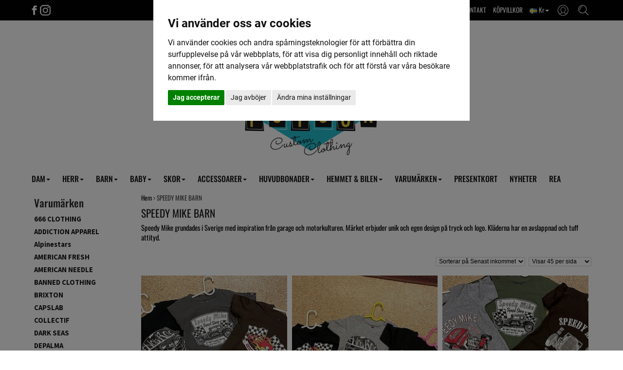

--- FILE ---
content_type: text/html; Charset=ISO-8859-1
request_url: https://sweetpoison.se/speedy-mike-barn/
body_size: 17797
content:
<!DOCTYPE html>
<html lang='se'>
<head>
<meta http-equiv='X-UA-Compatible' content='IE=edge'>
<meta name='viewport' content='width=device-width, initial-scale=1'>
<meta name='author' content='Speedy Mike made for the garage AB'>
<meta name='publisher' content='Speedy Mike made for the garage AB'>
<title>Speedy Mike barn</title>
<meta name='description' content='Grundat i Sverige med inspiration fr&#229;n garage och motorkulturen. Med grundarens egen design p&#229; tryck och logor. Avslappnad och tuff attityd p&#229; kl&#228;derna. '>
<meta name='theme-color' content='#ffffff'>
<link rel='apple-touch-icon' sizes='180x180' href='/pics_shop/apple-touch-icon.png'>
<link rel='shortcut icon' type='image/x-icon' href='/pics_shop/favicon.ico'>
<link rel='icon' type='image/x-icon' href='/pics_shop/favicon.ico'>
<link rel='icon' type='image/png' href='/pics_shop/favicon-128.png' sizes='128x128'>
<link rel='canonical' href='https://sweetpoison.se/speedy-mike-barn/'>
<meta property='og:title' content='Speedy Mike barn' />
<meta property='og:url' content='https://sweetpoison.se/speedy-mike-barn/' />
<meta property='og:type' content='website'>
<meta property='og:description' content='Grundat i Sverige med inspiration från garage och motorkulturen. Med grundarens egen design på tryck och logor. Avslappnad och tuff attityd på kläderna. '>
<meta property='og:locale' content='sv_SE'>
<meta property='og:site_name' content='Speedy Mike made for the garage AB'>

<script type='application/ld+json'>
{
"@context": "http:\/\/schema.org",
"@type": "Organization",
"url": "https:\/\/sweetpoison.se\/",
"name" : "Speedy Mike made for the garage AB",
"logo": "https:\/\/sweetpoison.se\/pics_shop/elogga1.png",
"potentialAction":{
	"@type": "SearchAction",
	"target": "https:\/\/sweetpoison.se\/?s={search_term_string}",
	"query-input": "required name=search_term_string"
	}
}
</script>

<script src='/js/jquery.min.js'></script>
<script src='/js/jquery-ui.min.js'></script>
<script src='/js/jquery.ui.autocomplete.min.js'></script>
<script src='/js/jquery.fancybox.min.js?v1.1'></script>
<script src='/js/photoswipe.umd.min.js'></script>
<script src='/js/photoswipe-lightbox.umd.min.js'></script>
<script src='/js/bootstrap.min.js'></script>
<script src='/js/functions.min.js?v=1.245'></script>
<script src='/js/moment.min.js'></script>
<script src='/js/pikaday.min.js'></script>
<script src='/js/lazysizes.min.js' async=''></script>
<link href='/css/bootstrap.min.css' rel='stylesheet'>
<link href='/css/bootstrap-theme.min.css' rel='stylesheet'>
<link href='/css/jquery.fancybox.min.css' rel='stylesheet'>
<link href='/css/autocomplete.min.css' rel='stylesheet' />
<link href='/css/pikaday.min.css' rel='stylesheet'>
<link href='/css/styles.min.css?v1.1' rel='stylesheet'>
<link href='/pics_shop/styles20250617135258.css' rel='stylesheet'>
</head>
<body>

<script type='text/plain' data-cookie-consent='tracking' >
(function(i,s,o,g,r,a,m){i['GoogleAnalyticsObject']=r;i[r]=i[r]||function(){
(i[r].q=i[r].q||[]).push(arguments)},i[r].l=1*new Date();a=s.createElement(o),
m=s.getElementsByTagName(o)[0];a.async=1;a.src=g;m.parentNode.insertBefore(a,m)
})(window,document,'script','https://www.google-analytics.com/analytics.js','ga');
ga('create', 'UA-138237205-1', 'auto');
</script>

<script type='text/plain' data-cookie-consent='tracking' >
!function(f,b,e,v,n,t,s)
{if(f.fbq)return;n=f.fbq=function(){n.callMethod?n.callMethod.apply(n,arguments):n.queue.push(arguments)};
if(!f._fbq)f._fbq=n;n.push=n;n.loaded=!0;n.version='2.0';
n.queue=[];t=b.createElement(e);t.async=!0;
t.src=v;s=b.getElementsByTagName(e)[0];
s.parentNode.insertBefore(t,s)}(window, document,'script',
'https://connect.facebook.net/en_US/fbevents.js');
fbq('init', '678899270032673'); 
fbq('track', 'PageView');
</script>
<div class='navbar yamm navbar-default navbar-fixed-top'>
<div class='tophead'>
<div class='tophead_inner'>
<div style='float:left'>
<a href='https://www.facebook.com/Sweet-Poison-%C3%96rebro-373302733902/' target='_blank' aria-label='Facebook'><img src='/pics_shop/toppicon10_1.png' alt='Facebook'></a><a href='https://www.instagram.com/_sweet_poison_/' target='_blank' aria-label='Instagram'><img src='/pics_shop/toppicon10_2.png' alt='Instagram'></a></div>
<div class='topsearch'><img src='/pics_shop/toppicon10sok.png' alt='Sök'></div>
<div class='topkt'><img src='/pics_shop/toppicon10kt.png' alt='Kundtjänst'></div>
<div class='toplink topvaluta'><img src='/pics_shop/land1.png' border='0'> Kr<b class='caret'></b></div>
<a href='/köpvillkor/' class='toplink toplink11' title='KÖPVILLKOR'>KÖPVILLKOR</a>
<a href='/om-sweet-poison/' class='toplink toplink10' title='OM OSS & KONTAKT'>OM OSS & KONTAKT</a>
<div style='clear:both;'></div>
</div>
</div>
<div class='tophead_drops'>
<div class='kt_drop moms_drop_box2'>
<a href='/speedy-mike-barn/?km=1' rel='nofollow'>Visa pris ink moms</a>
<a href='/speedy-mike-barn/?km=0' rel='nofollow'>Visa pris ex moms</a>
</div>
<div class='kt_drop valuta_drop_box2'>
<a href='/speedy-mike-barn/?kl=1' rel='nofollow'><img src='/pics_shop/land1.png' border='0'> Sverige, Kr</a>
<a href='/speedy-mike-barn/?kl=2' rel='nofollow'><img src='/pics_shop/land2.png' border='0'> Norge, NOK</a>
<a href='/speedy-mike-barn/?kl=3' rel='nofollow'><img src='/pics_shop/land3.png' border='0'> Danmark, DKK</a>
<a href='/speedy-mike-barn/?kl=4' rel='nofollow'><img src='/pics_shop/land4.png' border='0'> Finland, €</a>
<a href='/speedy-mike-barn/?kl=5' rel='nofollow'><img src='/pics_shop/land5.png' border='0'> Tyskland, €</a>
<a href='/speedy-mike-barn/?kl=6' rel='nofollow'><img src='/pics_shop/land6.png' border='0'> Storbrittanien, €</a>
<a href='/speedy-mike-barn/?kl=7' rel='nofollow'><img src='/pics_shop/land7.png' border='0'> Österike, €</a>
<a href='/speedy-mike-barn/?kl=8' rel='nofollow'><img src='/pics_shop/land8.png' border='0'> Nederländerna, €</a>
</div>
<div class='kt_drop kt_drop_box2'>
<a href='/loggain/' title='Logga in' rel='nofollow'>Logga in</a>
<a href='/registrera/' title='Registrera dig'>Registrera dig</a>
</div>
<div class='topsearch_drop'>
<form id='search' method='get' action='/' style='display:inline;'>
<input type='text' name='s' class='topsearch_input' id='sokbox' autocomplete='off' placeholder='Sök i webshoppen' value=''><button class='topsearch_submit' type='submit'>SÖK</button>
<div id='dropanchor' style='position:relative;text-align:left;'></div>
</form><script>
$(function() {
	$('#sokbox').autocomplete({
		source: '//sweetpoison.se/search_min.asp',
		minLength: 3,
		appendTo: $('#dropanchor'),
		select: function(event, ui) {
			var value = ui.item.id;
			if( -1 == ui.item.id )
				document.location.href = '/?s=' + encodeURIComponent( $('#sokbox').val() ).replace(/%20/g, '+');
			else
				document.location.href = ui.item.id;
		},
		html: true,
		open: function(event, ui) {
			$('.ui-autocomplete').css('z-index', 2000);
			$('.ui-autocomplete').css('position', 'absolute');
			$('.ui-autocomplete').css('left', 0);
			$('.ui-autocomplete').css('top', 5);
			$('.ui-autocomplete').css('width', 320);
		}
	});
});
</script>
</div>
<script>
$(document).ready(function() {
	$('.topmoms').click(function() {
		event.stopPropagation();
		$('.moms_drop_box2').slideToggle('fast');
		$('.valuta_drop_box2').hide();
		$('.kundvagn_drop_box2').hide();
		$('.kt_drop_box2').hide();
		$('.topsearch_drop').hide();
	});
	$('.topvaluta').click(function() {
		event.stopPropagation();
		$('.moms_drop_box2').hide();
		$('.valuta_drop_box2').slideToggle('fast');
		$('.kundvagn_drop_box2').hide();
		$('.kt_drop_box2').hide();
		$('.topsearch_drop').hide();
	});
	$('.topkv').click(function() {
		event.stopPropagation();
		$('.moms_drop_box2').hide();
		$('.valuta_drop_box2').hide();
		$('.kundvagn_drop_box2').slideToggle('fast');
		$('.kt_drop_box2').hide();
		$('.topsearch_drop').hide();
	});
	$('.topkt').click(function() {
		event.stopPropagation();
		$('.moms_drop_box2').hide();
		$('.valuta_drop_box2').hide();
		$('.kundvagn_drop_box2').hide();
		$('.kt_drop_box2').slideToggle('fast');
		$('.topsearch_drop').hide();
	});
	$('.topsearch').click(function() {
		event.stopPropagation();
		$('.moms_drop_box2').hide();
		$('.valuta_drop_box2').hide();
		$('.kundvagn_drop_box2').hide();
		$('.kt_drop_box2').hide();
		$('.topsearch_drop').slideToggle('fast');
		$('#sokbox').focus();
	});
});
$(document).on('click', function () {
	$('.moms_drop_box2').hide();
	$('.valuta_drop_box2').hide();
	$('.kundvagn_drop_box2').hide();
	$('.kt_drop_box2').hide();
	if (event.target.nodeName != 'INPUT'){
		$('.topsearch_drop').hide();
	}
});
</script>
</div>
<div class='toplogo' id='toplogo'>
<div class='toplogo_inner' id='toplogo_inner'>
<a href='/' aria-label='Startsida'><img src='/pics_shop/topplogo10.png' alt='Speedy Mike made for the garage AB'></a>
</div>
<div style='clear:both;'></div>
</div>
<div class='navbar-meny'>
<div class='container'>
<div class='navbar-header'>
	<button type='button' data-toggle='collapse' data-target='#navbar-collapse-1' class='navbar-toggle' aria-label='Meny'>
	<span class='icon-bar'></span>
	<span class='icon-bar'></span>
	<span class='icon-bar'></span>
	</button>
	<a href='/' class='navbar-brand visible-xs hidden-sm hidden-md hidden-lg' aria-label='Startsida'>
	<img src='/pics_shop/meny_logo1.png' border='0' alt='Speedy Mike made for the garage AB'>
	</a>
</div>
<div id='navbar-collapse-1' class='navbar-collapse collapse'>
<ul class='nav navbar-nav'>
<li class='dropdown'><a href='#' data-toggle='dropdown' class='dropdown-toggle' title='DAM'>DAM<b class='caret'></b></a>
<ul class='dropdown-menu yamm_dropbredd'>
<li><a tabindex='1' href='/dam/' class='drpniv1' title='DAM'>DAM</a></li>
<li><a tabindex='1' href='/dam/badkl%C3%A4der/' style='padding-left:25px;' class='drpniv2' title='BADKLÄDER'>BADKLÄDER</a></li>
<li><a tabindex='1' href='/dam/byxor/' style='padding-left:25px;' class='drpniv2' title='BYXOR'>BYXOR</a></li>
<li><a tabindex='1' href='/dam/jackor-_-kappor/' style='padding-left:25px;' class='drpniv2' title='JACKOR & KAPPOR'>JACKOR & KAPPOR</a></li>
<li><a tabindex='1' href='/dam/kjolar/' style='padding-left:25px;' class='drpniv2' title='KJOLAR'>KJOLAR</a></li>
<li><a tabindex='1' href='/dam/kl%C3%A4nningar/' style='padding-left:25px;' class='drpniv2' title='KLÄNNINGAR'>KLÄNNINGAR</a></li>
<li><a tabindex='1' href='/dam/leggings/' style='padding-left:25px;' class='drpniv2' title='LEGGINGS'>LEGGINGS</a></li>
<li><a tabindex='1' href='/dam/linnen/' style='padding-left:25px;' class='drpniv2' title='LINNEN'>LINNEN</a></li>
<li><a tabindex='1' href='/dam/plus_storlekar/' style='padding-left:25px;' class='drpniv2' title='PLUS-STORLEKAR'>PLUS-STORLEKAR</a></li>
<li><a tabindex='1' href='/dam/shorts/' style='padding-left:25px;' class='drpniv2' title='SHORTS'>SHORTS</a></li>
<li><a tabindex='1' href='/dam/tjocktr%C3%B6jor/' style='padding-left:25px;' class='drpniv2' title='TJOCKTRÖJOR'>TJOCKTRÖJOR</a></li>
<li><a tabindex='1' href='/dam/toppar/' style='padding-left:25px;' class='drpniv2' title='TOPPAR'>TOPPAR</a></li>
<li><a tabindex='1' href='/dam/t_shirt/' style='padding-left:25px;' class='drpniv2' title='T-SHIRT'>T-SHIRT</a></li>
<li><a tabindex='1' href='/dam/underkl%C3%A4der/' style='padding-left:25px;' class='drpniv2' title='UNDERKLÄDER'>UNDERKLÄDER</a></li>
</ul>
</li>
<li class='dropdown'><a href='#' data-toggle='dropdown' class='dropdown-toggle' title='HERR'>HERR<b class='caret'></b></a>
<ul class='dropdown-menu yamm_dropbredd'>
<li><a tabindex='1' href='/herr/' class='drpniv1' title='HERR'>HERR</a></li>
<li><a tabindex='1' href='/herr/baseballtr%C3%B6jor/' style='padding-left:25px;' class='drpniv2' title='BASEBALLTRÖJOR'>BASEBALLTRÖJOR</a></li>
<li><a tabindex='1' href='/herr/byxor/' style='padding-left:25px;' class='drpniv2' title='BYXOR'>BYXOR</a></li>
<li><a tabindex='1' href='/herr/jackor/' style='padding-left:25px;' class='drpniv2' title='JACKOR'>JACKOR</a></li>
<li><a tabindex='1' href='/herr/jeans/' style='padding-left:25px;' class='drpniv2' title='JEANS'>JEANS</a></li>
<li><a tabindex='1' href='/herr/linne/' style='padding-left:25px;' class='drpniv2' title='LINNE'>LINNE</a></li>
<li><a tabindex='1' href='/herr/shorts/' style='padding-left:25px;' class='drpniv2' title='SHORTS'>SHORTS</a></li>
<li><a tabindex='1' href='/herr/skjortor/' style='padding-left:25px;' class='drpniv2' title='SKJORTOR'>SKJORTOR</a></li>
<li><a tabindex='1' href='/herr/strumpor/' style='padding-left:25px;' class='drpniv2' title='STRUMPOR'>STRUMPOR</a></li>
<li><a tabindex='1' href='/herr/tr%C3%B6jor/' style='padding-left:25px;' class='drpniv2' title='TRÖJOR'>TRÖJOR +</a></li>
<li><a tabindex='1' href='/herr/t_shirt/' style='padding-left:25px;' class='drpniv2' title='T-SHIRT'>T-SHIRT</a></li>
<li><a tabindex='1' href='/herr/underkl%C3%A4der/' style='padding-left:25px;' class='drpniv2' title='UNDERKLÄDER'>UNDERKLÄDER</a></li>
<li><a tabindex='1' href='/herr/v%C3%A4star/' style='padding-left:25px;' class='drpniv2' title='VÄSTAR'>VÄSTAR</a></li>
</ul>
</li>
<li class='dropdown'><a href='#' data-toggle='dropdown' class='dropdown-toggle' title='BARN'>BARN<b class='caret'></b></a>
<ul class='dropdown-menu yamm_dropbredd'>
<li><a tabindex='1' href='/barn/' class='drpniv1' title='BARN'>BARN</a></li>
<li><a tabindex='1' href='/barn/baseballtr%C3%B6jor/' style='padding-left:25px;' class='drpniv2' title='BASEBALLTRÖJOR'>BASEBALLTRÖJOR</a></li>
<li><a tabindex='1' href='/barn/byxor_byxdress/' style='padding-left:25px;' class='drpniv2' title='BYXOR/BYXDRESS'>BYXOR/BYXDRESS</a></li>
<li><a tabindex='1' href='/barn/h%C3%A4ngslen/' style='padding-left:25px;' class='drpniv2' title='HÄNGSLEN'>HÄNGSLEN</a></li>
<li><a tabindex='1' href='/barn/jackor/' style='padding-left:25px;' class='drpniv2' title='JACKOR'>JACKOR</a></li>
<li><a tabindex='1' href='/barn/kepsar,-hattar-_-m%C3%B6ssor/' style='padding-left:25px;' class='drpniv2' title='KEPSAR, HATTAR & MÖSSOR'>KEPSAR, HATTAR & MÖSSOR</a></li>
<li><a tabindex='1' href='/barn/kjolar/' style='padding-left:25px;' class='drpniv2' title='KJOLAR'>KJOLAR</a></li>
<li><a tabindex='1' href='/barn/kl%C3%A4nningar/' style='padding-left:25px;' class='drpniv2' title='KLÄNNINGAR'>KLÄNNINGAR</a></li>
<li><a tabindex='1' href='/barn/linne/' style='padding-left:25px;' class='drpniv2' title='LINNE'>LINNE</a></li>
<li><a tabindex='1' href='/barn/skjorta/' style='padding-left:25px;' class='drpniv2' title='SKJORTA'>SKJORTA</a></li>
<li><a tabindex='1' href='/barn/solglas%C3%B6gon/' style='padding-left:25px;' class='drpniv2' title='SOLGLASÖGON'>SOLGLASÖGON</a></li>
<li><a tabindex='1' href='/barn/strumpor/' style='padding-left:25px;' class='drpniv2' title='STRUMPOR'>STRUMPOR</a></li>
<li><a tabindex='1' href='/barn/tjocktr%C3%B6jor-_-hoodar/' style='padding-left:25px;' class='drpniv2' title='TJOCKTRÖJOR & HOODAR'>TJOCKTRÖJOR & HOODAR</a></li>
<li><a tabindex='1' href='/barn/t_shirt-_-toppar/' style='padding-left:25px;' class='drpniv2' title='T-SHIRT & TOPPAR'>T-SHIRT & TOPPAR</a></li>
<li><a tabindex='1' href='/barn/v%C3%A4skor/' style='padding-left:25px;' class='drpniv2' title='VÄSKOR'>VÄSKOR</a></li>
</ul>
</li>
<li class='dropdown'><a href='#' data-toggle='dropdown' class='dropdown-toggle' title='BABY'>BABY<b class='caret'></b></a>
<ul class='dropdown-menu yamm_dropbredd'>
<li><a tabindex='1' href='/baby/' class='drpniv1' title='BABY'>BABY</a></li>
<li><a tabindex='1' href='/baby/accessoarer/' style='padding-left:25px;' class='drpniv2' title='ACCESSOARER'>ACCESSOARER</a></li>
<li><a tabindex='1' href='/baby/babyfiltar/' style='padding-left:25px;' class='drpniv2' title='BABYFILTAR'>BABYFILTAR</a></li>
<li><a tabindex='1' href='/baby/bodys/' style='padding-left:25px;' class='drpniv2' title='BODYS'>BODYS</a></li>
<li><a tabindex='1' href='/baby/haklappar/' style='padding-left:25px;' class='drpniv2' title='HAKLAPPAR'>HAKLAPPAR</a></li>
<li><a tabindex='1' href='/baby/hoodar/' style='padding-left:25px;' class='drpniv2' title='HOODAR'>HOODAR</a></li>
<li><a tabindex='1' href='/baby/kjolar/' style='padding-left:25px;' class='drpniv2' title='KJOLAR'>KJOLAR</a></li>
<li><a tabindex='1' href='/baby/kl%C3%A4nningar/' style='padding-left:25px;' class='drpniv2' title='KLÄNNINGAR'>KLÄNNINGAR</a></li>
<li><a tabindex='1' href='/baby/presentset/' style='padding-left:25px;' class='drpniv2' title='PRESENTSET'>PRESENTSET</a></li>
<li><a tabindex='1' href='/baby/pyjamas/' style='padding-left:25px;' class='drpniv2' title='PYJAMAS'>PYJAMAS</a></li>
<li><a tabindex='1' href='/baby/skjorta/' style='padding-left:25px;' class='drpniv2' title='SKJORTA'>SKJORTA</a></li>
<li><a tabindex='1' href='/baby/skor/' style='padding-left:25px;' class='drpniv2' title='SKOR'>SKOR</a></li>
<li><a tabindex='1' href='/baby/sk%C3%B6tv%C3%A4ska/' style='padding-left:25px;' class='drpniv2' title='SKÖTVÄSKA'>SKÖTVÄSKA</a></li>
<li><a tabindex='1' href='/baby/toppar/' style='padding-left:25px;' class='drpniv2' title='TOPPAR'>TOPPAR</a></li>
</ul>
</li>
<li class='dropdown'><a href='#' data-toggle='dropdown' class='dropdown-toggle' title='SKOR'>SKOR<b class='caret'></b></a>
<ul class='dropdown-menu yamm_dropbredd'>
<li><a tabindex='1' href='/skor/' class='drpniv1' title='SKOR'>SKOR</a></li>
<li><a tabindex='1' href='/skor/barnskor/' style='padding-left:25px;' class='drpniv2' title='BARNSKOR'>BARNSKOR</a></li>
<li><a tabindex='1' href='/skor/skor/' style='padding-left:25px;' class='drpniv2' title='SKOR'>SKOR</a></li>
</ul>
</li>
<li class='dropdown'><a href='#' data-toggle='dropdown' class='dropdown-toggle' title='ACCESSOARER'>ACCESSOARER<b class='caret'></b></a>
<ul class='dropdown-menu yamm_dropbredd'>
<li><a tabindex='1' href='/accessoarer/' class='drpniv1' title='ACCESSOARER'>ACCESSOARER</a></li>
<li><a tabindex='1' href='/accessoarer/brosch/' style='padding-left:25px;' class='drpniv2' title='BROSCH'>BROSCH</a></li>
<li><a tabindex='1' href='/accessoarer/b%C3%A4lten/' style='padding-left:25px;' class='drpniv2' title='BÄLTEN'>BÄLTEN</a></li>
<li><a tabindex='1' href='/accessoarer/flugor-_-slipsar/' style='padding-left:25px;' class='drpniv2' title='FLUGOR & SLIPSAR'>FLUGOR & SLIPSAR</a></li>
<li><a tabindex='1' href='/accessoarer/handskar/' style='padding-left:25px;' class='drpniv2' title='HANDSKAR'>HANDSKAR</a></li>
<li><a tabindex='1' href='/accessoarer/h%C3%A5raccessoarer/' style='padding-left:25px;' class='drpniv2' title='HÅRACCESSOARER'>HÅRACCESSOARER</a></li>
<li><a tabindex='1' href='/accessoarer/h%C3%A5rf%C3%A4rg/' style='padding-left:25px;' class='drpniv2' title='HÅRFÄRG'>HÅRFÄRG</a></li>
<li><a tabindex='1' href='/accessoarer/h%C3%A4ngslen/' style='padding-left:25px;' class='drpniv2' title='HÄNGSLEN'>HÄNGSLEN</a></li>
<li><a tabindex='1' href='/accessoarer/klisterm%C3%A4rken/' style='padding-left:25px;' class='drpniv2' title='KLISTERMÄRKEN'>KLISTERMÄRKEN</a></li>
<li><a tabindex='1' href='/accessoarer/nyckelring-_-kedja/' style='padding-left:25px;' class='drpniv2' title='NYCKELRING & KEDJA'>NYCKELRING & KEDJA</a></li>
<li><a tabindex='1' href='/accessoarer/piercingar-_-tunnlar/' style='padding-left:25px;' class='drpniv2' title='PIERCINGAR & TUNNLAR'>PIERCINGAR & TUNNLAR</a></li>
<li><a tabindex='1' href='/accessoarer/pl%C3%A5nb%C3%B6cker/' style='padding-left:25px;' class='drpniv2' title='PLÅNBÖCKER'>PLÅNBÖCKER</a></li>
<li><a tabindex='1' href='/accessoarer/pomada-_-sk%C3%A4ggprodukter/' style='padding-left:25px;' class='drpniv2' title='POMADA & SKÄGGPRODUKTER'>POMADA & SKÄGGPRODUKTER</a></li>
<li><a tabindex='1' href='/accessoarer/smycken/' style='padding-left:25px;' class='drpniv2' title='SMYCKEN'>SMYCKEN</a></li>
<li><a tabindex='1' href='/accessoarer/solglas%C3%B6gon/' style='padding-left:25px;' class='drpniv2' title='SOLGLASÖGON'>SOLGLASÖGON</a></li>
<li><a tabindex='1' href='/accessoarer/tygm%C3%A4rken/' style='padding-left:25px;' class='drpniv2' title='TYGMÄRKEN'>TYGMÄRKEN</a></li>
<li><a tabindex='1' href='/accessoarer/v%C3%A4skor/' style='padding-left:25px;' class='drpniv2' title='VÄSKOR'>VÄSKOR</a></li>
</ul>
</li>
<li class='dropdown'><a href='#' data-toggle='dropdown' class='dropdown-toggle' title='HUVUDBONADER'>HUVUDBONADER<b class='caret'></b></a>
<ul class='dropdown-menu yamm_dropbredd'>
<li><a tabindex='1' href='/huvudbonader/' class='drpniv1' title='HUVUDBONADER'>HUVUDBONADER</a></li>
<li><a tabindex='1' href='/huvudbonader/basker/' style='padding-left:25px;' class='drpniv2' title='BASKER'>BASKER</a></li>
<li><a tabindex='1' href='/huvudbonader/fiskarhatt/' style='padding-left:25px;' class='drpniv2' title='FISKARHATT'>FISKARHATT</a></li>
<li><a tabindex='1' href='/huvudbonader/gubbkeps/' style='padding-left:25px;' class='drpniv2' title='GUBBKEPS'>GUBBKEPS</a></li>
<li><a tabindex='1' href='/huvudbonader/hatt/' style='padding-left:25px;' class='drpniv2' title='HATT'>HATT +</a></li>
<li><a tabindex='1' href='/huvudbonader/keps/' style='padding-left:25px;' class='drpniv2' title='KEPS'>KEPS +</a></li>
<li><a tabindex='1' href='/huvudbonader/m%C3%B6ssa/' style='padding-left:25px;' class='drpniv2' title='MÖSSA'>MÖSSA</a></li>
</ul>
</li>
<li class='dropdown'><a href='#' data-toggle='dropdown' class='dropdown-toggle' title='HEMMET & BILEN'>HEMMET & BILEN<b class='caret'></b></a>
<ul class='dropdown-menu yamm_dropbredd'>
<li><a tabindex='1' href='/bilen-_-hemmet/' class='drpniv1' title='BILEN & HEMMET'>BILEN & HEMMET</a></li>
<li><a tabindex='1' href='/bilen-_-hemmet/b%C3%B6cker-_-tidningar/' style='padding-left:25px;' class='drpniv2' title='BÖCKER & TIDNINGAR'>BÖCKER & TIDNINGAR</a></li>
<li><a tabindex='1' href='/bilen-_-hemmet/kuddar/' style='padding-left:25px;' class='drpniv2' title='KUDDAR'>KUDDAR</a></li>
<li><a tabindex='1' href='/bilen-_-hemmet/porslin/' style='padding-left:25px;' class='drpniv2' title='PORSLIN'>PORSLIN</a></li>
<li><a tabindex='1' href='/bilen-_-hemmet/till-bilen/' style='padding-left:25px;' class='drpniv2' title='TILL BILEN'>TILL BILEN</a></li>
<li><a tabindex='1' href='/bilen-_-hemmet/till-hemmet/' style='padding-left:25px;' class='drpniv2' title='TILL HEMMET'>TILL HEMMET</a></li>
<li><a tabindex='1' href='/bilen-_-hemmet/v%C3%A4ggdekorationer/' style='padding-left:25px;' class='drpniv2' title='VÄGGDEKORATIONER'>VÄGGDEKORATIONER</a></li>
</ul>
</li>
<li class='dropdown'><a href='#' data-toggle='dropdown' class='dropdown-toggle' title='VARUMÄRKEN'>VARUMÄRKEN<b class='caret'></b></a>
<ul class='dropdown-menu yamm_dropbredd'>
<li><a tabindex='1' href='/666-clothing/' class='drpniv1' title='666 CLOTHING'>666 CLOTHING</a></li>
<li><a tabindex='1' href='/alpinestars/' class='drpniv1' title='Alpinestars'>Alpinestars</a></li>
<li><a tabindex='1' href='/american-fresh/' class='drpniv1' title='AMERICAN FRESH'>AMERICAN FRESH</a></li>
<li><a tabindex='1' href='/banned-clothing/' class='drpniv1' title='BANNED CLOTHING'>BANNED CLOTHING</a></li>
<li><a tabindex='1' href='/brixton/' class='drpniv1' title='BRIXTON'>BRIXTON</a></li>
<li><a tabindex='1' href='/collectif/' class='drpniv1' title='COLLECTIF'>COLLECTIF</a></li>
<li><a tabindex='1' href='/dark-seas/' class='drpniv1' title='DARK SEAS'>DARK SEAS</a></li>
<li><a tabindex='1' href='/depalma/' class='drpniv1' title='DEPALMA'>DEPALMA</a></li>
<li><a tabindex='1' href='/dickies/' class='drpniv1' title='DICKIES'>DICKIES</a></li>
<li><a tabindex='1' href='/dixie-bijoux/' class='drpniv1' title='DIXIE BIJOUX'>DIXIE BIJOUX</a></li>
<li><a tabindex='1' href='/eight-monday-_-eight-moon/' class='drpniv1' title='EIGHT MONDAY - EIGHT MOON'>EIGHT MONDAY - EIGHT MOON</a></li>
<li><a tabindex='1' href='/erostika/' class='drpniv1' title='EROSTIKA'>EROSTIKA</a></li>
<li><a tabindex='1' href='/franky-mouse/' class='drpniv1' title='FRANKY MOUSE'>FRANKY MOUSE</a></li>
<li><a tabindex='1' href='/fuckin-bastardz-inc/' class='drpniv1' title='FUCKIN BASTARDZ INC'>FUCKIN BASTARDZ INC</a></li>
<li><a tabindex='1' href='/h_r-london/' class='drpniv1' title='H&R LONDON'>H&R LONDON</a></li>
<li><a tabindex='1' href='/hard-luck/' class='drpniv1' title='HARD LUCK'>HARD LUCK</a></li>
<li><a tabindex='1' href='/head-to-throat/' class='drpniv1' title='HEAD TO THROAT'>HEAD TO THROAT</a></li>
<li><a tabindex='1' href='/hell-bunny/' class='drpniv1' title='HELL BUNNY'>HELL BUNNY</a></li>
<li><a tabindex='1' href='/hey-joe-pomade/' class='drpniv1' title='HEY JOE POMADE'>HEY JOE POMADE</a></li>
<li><a tabindex='1' href='/hotrod-hellcat/' class='drpniv1' title='HOTROD HELLCAT'>HOTROD HELLCAT</a></li>
<li><a tabindex='1' href='/i-dig-denim/' class='drpniv1' title='I DIG DENIM'>I DIG DENIM</a></li>
<li><a tabindex='1' href='/independent/' class='drpniv1' title='INDEPENDENT'>INDEPENDENT</a></li>
<li><a tabindex='1' href='/jernhest/' class='drpniv1' title='JERNHEST'>JERNHEST</a></li>
<li><a tabindex='1' href='/king-kerosin/' class='drpniv1' title='KING KEROSIN'>KING KEROSIN</a></li>
<li><a tabindex='1' href='/kustom-kulture/' class='drpniv1' title='KUSTOM KULTURE'>KUSTOM KULTURE</a></li>
<li><a tabindex='1' href='/layrite/' class='drpniv1' title='LAYRITE'>LAYRITE</a></li>
<li><a tabindex='1' href='/ldc/' class='drpniv1' title='LDC'>LDC</a></li>
<li><a tabindex='1' href='/liquorbrand/' class='drpniv1' title='LIQUORBRAND'>LIQUORBRAND</a></li>
<li><a tabindex='1' href='/little-fairy/' class='drpniv1' title='LITTLE FAIRY'>LITTLE FAIRY</a></li>
<li><a tabindex='1' href='/loose-riders/' class='drpniv1' title='LOOSE RIDERS'>LOOSE RIDERS</a></li>
<li><a tabindex='1' href='/loser-machine/' class='drpniv1' title='LOSER MACHINE'>LOSER MACHINE</a></li>
<li><a tabindex='1' href='/lucky-13/' class='drpniv1' title='LUCKY 13'>LUCKY 13</a></li>
<li><a tabindex='1' href='/lucky-brown/' class='drpniv1' title='LUCKY BROWN'>LUCKY BROWN</a></li>
<li><a tabindex='1' href='/lux-de-ville/' class='drpniv1' title='LUX DE VILLE'>LUX DE VILLE</a></li>
<li><a tabindex='1' href='/metal-mulisha/' class='drpniv1' title='METAL MULISHA'>METAL MULISHA</a></li>
<li><a tabindex='1' href='/miner-57/' class='drpniv1' title='MINER 57'>MINER 57</a></li>
<li><a tabindex='1' href='/minute-mirth/' class='drpniv1' title='MINUTE MIRTH'>MINUTE MIRTH</a></li>
<li><a tabindex='1' href='/mitchell-and-ness/' class='drpniv1' title='MITCHELL AND NESS'>MITCHELL AND NESS</a></li>
<li><a tabindex='1' href='/mr-bear-family/' class='drpniv1' title='MR BEAR FAMILY'>MR BEAR FAMILY</a></li>
<li><a tabindex='1' href='/negro-mate/' class='drpniv1' title='NEGRO MATE'>NEGRO MATE</a></li>
<li><a tabindex='1' href='/o´neill/' class='drpniv1' title='O´NEILL'>O´NEILL</a></li>
<li><a tabindex='1' href='/old-guys-rule/' class='drpniv1' title='OLD GUYS RULE'>OLD GUYS RULE</a></li>
<li><a tabindex='1' href='/rebel8/' class='drpniv1' title='REBEL8'>REBEL8</a></li>
<li><a tabindex='1' href='/rockabelladreams/' class='drpniv1' title='ROCKABELLADREAMS'>ROCKABELLADREAMS</a></li>
<li><a tabindex='1' href='/rockafella/' class='drpniv1' title='ROCKAFELLA'>ROCKAFELLA</a></li>
<li><a tabindex='1' href='/rumble59/' class='drpniv1' title='RUMBLE59'>RUMBLE59</a></li>
<li><a tabindex='1' href='/santa-cruz/' class='drpniv1' title='SANTA CRUZ'>SANTA CRUZ</a></li>
<li><a tabindex='1' href='/shirley´s-sweet/' class='drpniv1' title='SHIRLEY´S SWEET'>SHIRLEY´S SWEET</a></li>
<li><a tabindex='1' href='/singel-needle/' class='drpniv1' title='SINGEL NEEDLE'>SINGEL NEEDLE</a></li>
<li><a tabindex='1' href='/six-bunnies/' class='drpniv1' title='SIX BUNNIES'>SIX BUNNIES</a></li>
<li><a tabindex='1' href='/sourpuss/' class='drpniv1' title='SOURPUSS'>SOURPUSS</a></li>
<li><a tabindex='1' href='/speedy-mike-accessoarer/' class='drpniv1' title='SPEEDY MIKE ACCESSOARER'>SPEEDY MIKE ACCESSOARER</a></li>
<li><a tabindex='1' href='/speedy-mike-barn/' class='drpniv1' title='SPEEDY MIKE BARN'>SPEEDY MIKE BARN</a></li>
<li><a tabindex='1' href='/speedy-mike-kille/' class='drpniv1' title='SPEEDY MIKE KILLE'>SPEEDY MIKE KILLE</a></li>
<li><a tabindex='1' href='/speedy-mike-tjej/' class='drpniv1' title='SPEEDY MIKE TJEJ'>SPEEDY MIKE TJEJ</a></li>
<li><a tabindex='1' href='/stargazer/' class='drpniv1' title='STARGAZER'>STARGAZER</a></li>
<li><a tabindex='1' href='/steady-clothing/' class='drpniv1' title='STEADY CLOTHING'>STEADY CLOTHING</a></li>
<li><a tabindex='1' href='/stetson/' class='drpniv1' title='STETSON'>STETSON</a></li>
<li><a tabindex='1' href='/suavecito-pomade/' class='drpniv1' title='SUAVECITO POMADE'>SUAVECITO POMADE</a></li>
<li><a tabindex='1' href='/sullen/' class='drpniv1' title='SULLEN'>SULLEN</a></li>
<li><a tabindex='1' href='/surf-lab/' class='drpniv1' title='SURF LAB'>SURF LAB</a></li>
<li><a tabindex='1' href='/sweet-bling/' class='drpniv1' title='SWEET BLING'>SWEET BLING</a></li>
<li><a tabindex='1' href='/sweet-poison-_-vintage-line/' class='drpniv1' title='SWEET POISON - VINTAGE LINE'>SWEET POISON - VINTAGE LINE</a></li>
<li><a tabindex='1' href='/the-hundreds/' class='drpniv1' title='THE HUNDREDS'>THE HUNDREDS</a></li>
<li><a tabindex='1' href='/thrasher-magazine/' class='drpniv1' title='THRASHER MAGAZINE'>THRASHER MAGAZINE</a></li>
<li><a tabindex='1' href='/tiki/' class='drpniv1' title='TiKi'>TiKi</a></li>
<li><a tabindex='1' href='/toxico/' class='drpniv1' title='TOXICO'>TOXICO</a></li>
<li><a tabindex='1' href='/true-blood-co/' class='drpniv1' title='TRUE BLOOD CO'>TRUE BLOOD CO</a></li>
<li><a tabindex='1' href='/vans/' class='drpniv1' title='VANS'>VANS</a></li>
<li><a tabindex='1' href='/vintage-tee/' class='drpniv1' title='VINTAGE TEE'>VINTAGE TEE</a></li>
</ul>
</li>
<li>
<a href='/presentkort/' title='PRESENTKORT'>PRESENTKORT</a>
</li>
<li>
<a href='/nyheter/'>NYHETER</a>
</li>
<li>
<a href='/alla-reavaror/' title='REA'>REA</a>
</li>
</ul>
<ul class='nav navbar-nav navbar-right'>
</ul>
</div>
</div>
</div>
</div>
<div class='top-spacer'></div>
<div class='container-main'>
<div class='vmenu1'>
<div class='vmeny1-container'>
<div class='vmeny1-rubrik'>Varumärken</div>
<a href='/666-clothing/' class='vmeny1_lvl1' title='666 CLOTHING'>666 CLOTHING</a>
<a href='/addiction-apparel/' class='vmeny1_lvl1' title='ADDICTION APPAREL'>ADDICTION APPAREL</a>
<a href='/alpinestars/' class='vmeny1_lvl1' title='Alpinestars'>Alpinestars</a>
<a href='/american-fresh/' class='vmeny1_lvl1' title='AMERICAN FRESH'>AMERICAN FRESH</a>
<a href='/american-needle/' class='vmeny1_lvl1' title='AMERICAN NEEDLE'>AMERICAN NEEDLE</a>
<a href='/banned-clothing/' class='vmeny1_lvl1' title='BANNED CLOTHING'>BANNED CLOTHING</a>
<a href='/brixton/' class='vmeny1_lvl1' title='BRIXTON'>BRIXTON</a>
<a href='/capslab/' class='vmeny1_lvl1' title='CAPSLAB'>CAPSLAB</a>
<a href='/collectif/' class='vmeny1_lvl1' title='COLLECTIF'>COLLECTIF</a>
<a href='/dark-seas/' class='vmeny1_lvl1' title='DARK SEAS'>DARK SEAS</a>
<a href='/depalma/' class='vmeny1_lvl1' title='DEPALMA'>DEPALMA</a>
<a href='/dickies/' class='vmeny1_lvl1' title='DICKIES'>DICKIES</a>
<a href='/dixie-bijoux/' class='vmeny1_lvl1' title='DIXIE BIJOUX'>DIXIE BIJOUX</a>
<a href='/eight-monday-_-eight-moon/' class='vmeny1_lvl1' title='EIGHT MONDAY - EIGHT MOON'>EIGHT MONDAY - EIGHT MOON</a>
<a href='/erostika/' class='vmeny1_lvl1' title='EROSTIKA'>EROSTIKA</a>
<a href='/franky-mouse/' class='vmeny1_lvl1' title='FRANKY MOUSE'>FRANKY MOUSE</a>
<a href='/fuckin-bastardz-inc/' class='vmeny1_lvl1' title='FUCKIN BASTARDZ INC'>FUCKIN BASTARDZ INC</a>
<a href='/h_r-london/' class='vmeny1_lvl1' title='H&R LONDON'>H&R LONDON</a>
<a href='/hard-luck/' class='vmeny1_lvl1' title='HARD LUCK'>HARD LUCK</a>
<a href='/head-to-throat/' class='vmeny1_lvl1' title='HEAD TO THROAT'>HEAD TO THROAT</a>
<a href='/hell-bunny/' class='vmeny1_lvl1' title='HELL BUNNY'>HELL BUNNY</a>
<a href='/hey-joe-pomade/' class='vmeny1_lvl1' title='HEY JOE POMADE'>HEY JOE POMADE</a>
<a href='/hotrod-hellcat/' class='vmeny1_lvl1' title='HOTROD HELLCAT'>HOTROD HELLCAT</a>
<a href='/i-dig-denim/' class='vmeny1_lvl1' title='I DIG DENIM'>I DIG DENIM</a>
<a href='/independent/' class='vmeny1_lvl1' title='INDEPENDENT'>INDEPENDENT</a>
<a href='/jernhest/' class='vmeny1_lvl1' title='JERNHEST'>JERNHEST</a>
<a href='/jj-hats/' class='vmeny1_lvl1' title='JJ HATS'>JJ HATS</a>
<a href='/john-deere/' class='vmeny1_lvl1' title='John Deere'>John Deere</a>
<a href='/js-sloane/' class='vmeny1_lvl1' title='JS SLOANE'>JS SLOANE</a>
<a href='/king-kerosin/' class='vmeny1_lvl1' title='KING KEROSIN'>KING KEROSIN</a>
<a href='/kustom-kulture/' class='vmeny1_lvl1' title='KUSTOM KULTURE'>KUSTOM KULTURE</a>
<a href='/layrite/' class='vmeny1_lvl1' title='LAYRITE'>LAYRITE</a>
<a href='/ldc/' class='vmeny1_lvl1' title='LDC'>LDC</a>
<a href='/liquorbrand/' class='vmeny1_lvl1' title='LIQUORBRAND'>LIQUORBRAND</a>
<a href='/little-fairy/' class='vmeny1_lvl1' title='LITTLE FAIRY'>LITTLE FAIRY</a>
<a href='/loose-riders/' class='vmeny1_lvl1' title='LOOSE RIDERS'>LOOSE RIDERS</a>
<a href='/loser-machine/' class='vmeny1_lvl1' title='LOSER MACHINE'>LOSER MACHINE</a>
<a href='/lucky-13/' class='vmeny1_lvl1' title='LUCKY 13'>LUCKY 13</a>
<a href='/lucky-brown/' class='vmeny1_lvl1' title='LUCKY BROWN'>LUCKY BROWN</a>
<a href='/lux-de-ville/' class='vmeny1_lvl1' title='LUX DE VILLE'>LUX DE VILLE</a>
<a href='/manic-panic/' class='vmeny1_lvl1' title='MANIC PANIC'>MANIC PANIC</a>
<a href='/metal-mulisha/' class='vmeny1_lvl1' title='METAL MULISHA'>METAL MULISHA</a>
<a href='/miner-57/' class='vmeny1_lvl1' title='MINER 57'>MINER 57</a>
<a href='/minute-mirth/' class='vmeny1_lvl1' title='MINUTE MIRTH'>MINUTE MIRTH</a>
<a href='/mitchell-and-ness/' class='vmeny1_lvl1' title='MITCHELL AND NESS'>MITCHELL AND NESS</a>
<a href='/moai-speed/' class='vmeny1_lvl1' title='MOAI SPEED'>MOAI SPEED</a>
<a href='/mr-bear-family/' class='vmeny1_lvl1' title='MR BEAR FAMILY'>MR BEAR FAMILY</a>
<a href='/negro-mate/' class='vmeny1_lvl1' title='NEGRO MATE'>NEGRO MATE</a>
<a href='/o´neill/' class='vmeny1_lvl1' title='O´NEILL'>O´NEILL</a>
<a href='/oil-can-grooming/' class='vmeny1_lvl1' title='OIL CAN GROOMING'>OIL CAN GROOMING</a>
<a href='/old-guys-rule/' class='vmeny1_lvl1' title='OLD GUYS RULE'>OLD GUYS RULE</a>
<a href='/rebel8/' class='vmeny1_lvl1' title='REBEL8'>REBEL8</a>
<a href='/retromega/' class='vmeny1_lvl1' title='RETROMEGA'>RETROMEGA</a>
<a href='/rockabelladreams/' class='vmeny1_lvl1' title='ROCKABELLADREAMS'>ROCKABELLADREAMS</a>
<a href='/rockafella/' class='vmeny1_lvl1' title='ROCKAFELLA'>ROCKAFELLA</a>
<a href='/rumble59/' class='vmeny1_lvl1' title='RUMBLE59'>RUMBLE59</a>
<a href='/santa-cruz/' class='vmeny1_lvl1' title='SANTA CRUZ'>SANTA CRUZ</a>
<a href='/shirley´s-sweet/' class='vmeny1_lvl1' title='SHIRLEY´S SWEET'>SHIRLEY´S SWEET</a>
<a href='/singel-needle/' class='vmeny1_lvl1' title='SINGEL NEEDLE'>SINGEL NEEDLE</a>
<a href='/six-bunnies/' class='vmeny1_lvl1' title='SIX BUNNIES'>SIX BUNNIES</a>
<a href='/sourpuss/' class='vmeny1_lvl1' title='SOURPUSS'>SOURPUSS</a>
<a href='/speedy-mike-accessoarer/' class='vmeny1_lvl1' title='SPEEDY MIKE ACCESSOARER'>SPEEDY MIKE ACCESSOARER</a>
<a href='/speedy-mike-barn/' class='vmeny1_lvl1 vmeny1_lvl_clicked' title='SPEEDY MIKE BARN'>SPEEDY MIKE BARN</a>
<a href='/speedy-mike-kille/' class='vmeny1_lvl1' title='SPEEDY MIKE KILLE'>SPEEDY MIKE KILLE</a>
<a href='/speedy-mike-tjej/' class='vmeny1_lvl1' title='SPEEDY MIKE TJEJ'>SPEEDY MIKE TJEJ</a>
<a href='/stargazer/' class='vmeny1_lvl1' title='STARGAZER'>STARGAZER</a>
<a href='/steady-clothing/' class='vmeny1_lvl1' title='STEADY CLOTHING'>STEADY CLOTHING</a>
<a href='/stetson/' class='vmeny1_lvl1' title='STETSON'>STETSON</a>
<a href='/suavecito-pomade/' class='vmeny1_lvl1' title='SUAVECITO POMADE'>SUAVECITO POMADE</a>
<a href='/sullen/' class='vmeny1_lvl1' title='SULLEN'>SULLEN</a>
<a href='/surf-lab/' class='vmeny1_lvl1' title='SURF LAB'>SURF LAB</a>
<a href='/sweet-bling/' class='vmeny1_lvl1' title='SWEET BLING'>SWEET BLING</a>
<a href='/sweet-poison-_-vintage-line/' class='vmeny1_lvl1' title='SWEET POISON - VINTAGE LINE'>SWEET POISON - VINTAGE LINE</a>
<a href='/the-hundreds/' class='vmeny1_lvl1' title='THE HUNDREDS'>THE HUNDREDS</a>
<a href='/thrasher-magazine/' class='vmeny1_lvl1' title='THRASHER MAGAZINE'>THRASHER MAGAZINE</a>
<a href='/tiki/' class='vmeny1_lvl1' title='TiKi'>TiKi</a>
<a href='/toxico/' class='vmeny1_lvl1' title='TOXICO'>TOXICO</a>
<a href='/true-blood-co/' class='vmeny1_lvl1' title='TRUE BLOOD CO'>TRUE BLOOD CO</a>
<a href='/vans/' class='vmeny1_lvl1' title='VANS'>VANS</a>
<a href='/vintage-tee/' class='vmeny1_lvl1' title='VINTAGE TEE'>VINTAGE TEE</a>
<a href='/von-dutch/' class='vmeny1_lvl1' title='VON DUTCH'>VON DUTCH</a>
<a href='/wonderland/' class='vmeny1_lvl1' title='WONDERLAND'>WONDERLAND</a>
<div class='vmeny1-bottomspacer'></div>
</div>
</div>
<div class='prodzcontainer'>
<div class='crumb_box'>
<a href='/' class='crumb_link'>Hem</a> › 
SPEEDY MIKE BARN</div>
<script type='application/ld+json'>
{"@context":"http:\/\/schema.org","@type":"BreadcrumbList","itemListElement":[{"@type":"ListItem","position":1,"item":{"@id":"https:\/\/sweetpoison.se\/","name":"Startsidan"}},{"@type":"ListItem","position":2,"item":{"@id":"https:\/\/sweetpoison.se\/speedy-mike-barn\/","name":"SPEEDY MIKE BARN"}}]}
</script>
<div class='prodz' style='padding:0px; margin-bottom:5px;'>
<div class='prodz_h1_box'>
<h1 class='prodz_h1'>SPEEDY MIKE BARN</h1>
<div class='sidebar-box'>
<p id='h1textbox' style='padding:0px 10px;'>Speedy Mike grundades i Sverige med inspiration från garage och motorkulturen. Märket erbjuder unik och egen design på tryck och logo. Kläderna har en avslappnad och tuff attityd. </p>
<p id='readmore' class='read-more'><a href='#' class='button loptext_fet'>Läs mer!</a></p>
</div>
<script>
$(document).ready(function() {
var totalHeight;
totalHeight = $('#h1textbox').outerHeight() + 10;
if (totalHeight <= 68){
	$('#h1textbox').height(totalHeight);
	$('#readmore').hide();
}
});
var $el, $ps, $up, totalHeight;
$('.sidebar-box .button').click(function() {
totalHeight = 0
$el = $(this);
$p  = $el.parent();
$up = $p.parent();
$ps = $up.find("p:not('.read-more')");
$ps.each(function() {
	totalHeight += $(this).outerHeight() + 10;
});
$up
.css({
	'height': $up.height(),
	'max-height': 9999
})
.animate({
	'height': totalHeight
});
$p.fadeOut();
	return false;
});
</script>
</div>
</div>
<div class='prodz' id='sortbox' style='padding:0px; margin-bottom:5px;'>
<div style='float:right; position:relative; padding:3px 5px 4px 0px;'>
<select name='sorter' class='inputtext' aria-label='Antalväljare' onchange="{document.location.href=this.options[this.selectedIndex].value}"><option value='/speedy-mike-barn/?ant=1'>Visar 45 per sida</option>
<option value='/speedy-mike-barn/?ant=2'>Visa alla produkter</option>
</select>
</div>
<div style='float:right; position:relative; padding:3px 5px 4px 0px;'>
<select name='sorter' class='inputtext' aria-label='Sortera' onchange="{document.location.href=this.options[this.selectedIndex].value}"><option value='/speedy-mike-barn/?sort=1'>Sorterar på Namn</option>
<option value='/speedy-mike-barn/?sort=2' selected>Sorterar på Senast inkommet</option>
<option value='/speedy-mike-barn/?sort=3'>Sorterar på Pris (lägst först)</option>
<option value='/speedy-mike-barn/?sort=4'>Sorterar på Pris (högst först)</option>
</select>
</div>
<div style='clear:both;'></div>
</div>
<div class='prodz'>
<div class='prodz_prod_box'>
<a href='/speedy-mike-barn-t_shirt-set-3/' title='SPEEDY MIKE BARN T-SHIRT SET 3' class='nounderline' onClick="TAGclick({id:'SPb SET 3',name:'SPEEDY MIKE BARN T-SHIRT SET 3',price:'150',brand:'',position:1,thewhere:'Brand SPEEDY MIKE BARN',url:'/speedy-mike-barn-t_shirt-set-3/'});">
<div class='prodz_prod_box_inner'>
<div class='prodz_prod_image_box'>
<div class='prodz_prod_image'><img src='/picspr_tum/speedy-mike-barn-t-shirt-set-3-spb-set-3-2-2.jpg' alt='SPEEDY MIKE BARN T-SHIRT SET 3' title='SPEEDY MIKE BARN T-SHIRT SET 3'></div>
</div>
<div class='prodz_prodnamn'>SPEEDY MIKE BARN T-SHIRT SET 3</div>
<div class='prodz_prodpris'>150 Kr<div class='prodz_prodpris_moms'>Inkl moms</div>
</div>
<div class='prodz_lasmer'><div class='prodz_lasmer_bild'></div></div>
</div>
</a>
</div>
<div class='prodz_prod_box'>
<a href='/speedy-mike-barn-t_shirt-set-1/' title='SPEEDY MIKE BARN T-SHIRT SET 1' class='nounderline' onClick="TAGclick({id:'SPbt set 1',name:'SPEEDY MIKE BARN T-SHIRT SET 1',price:'150',brand:'',position:2,thewhere:'Brand SPEEDY MIKE BARN',url:'/speedy-mike-barn-t_shirt-set-1/'});">
<div class='prodz_prod_box_inner'>
<div class='prodz_prod_image_box'>
<div class='prodz_prod_image'><img src='/picspr_tum/speedy-mike-barn-t-shirt-set-1-spbt-set-1.jpg' alt='SPEEDY MIKE BARN T-SHIRT SET 1' title='SPEEDY MIKE BARN T-SHIRT SET 1'></div>
</div>
<div class='prodz_prodnamn'>SPEEDY MIKE BARN T-SHIRT SET 1</div>
<div class='prodz_prodpris'>150 Kr<div class='prodz_prodpris_moms'>Inkl moms</div>
</div>
<div class='prodz_lasmer'><div class='prodz_lasmer_bild'></div></div>
</div>
</a>
</div>
<div class='prodz_prod_box'>
<a href='/speedy-mike-barn-t_shirt-set-2/' title='SPEEDY MIKE BARN T-SHIRT SET 2' class='nounderline' onClick="TAGclick({id:'SPbt set 2',name:'SPEEDY MIKE BARN T-SHIRT SET 2',price:'150',brand:'',position:3,thewhere:'Brand SPEEDY MIKE BARN',url:'/speedy-mike-barn-t_shirt-set-2/'});">
<div class='prodz_prod_box_inner'>
<div class='prodz_prod_image_box'>
<div class='prodz_prod_image'><img src='/picspr_tum/-146.jpg' alt='SPEEDY MIKE BARN T-SHIRT SET 2' title='SPEEDY MIKE BARN T-SHIRT SET 2'></div>
</div>
<div class='prodz_prodnamn'>SPEEDY MIKE BARN T-SHIRT SET 2</div>
<div class='prodz_prodpris'>150 Kr<div class='prodz_prodpris_moms'>Inkl moms</div>
</div>
<div class='prodz_lasmer'><div class='prodz_lasmer_bild'></div></div>
</div>
</a>
</div>
<div class='prodz_prod_box'>
<a href='/speedy-mike-barn-t_shirt-_-cadillac-rost/' title='SPEEDY MIKE BARN T-SHIRT - CADILLAC ROST' class='nounderline' onClick="TAGclick({id:'bar2020TE09',name:'SPEEDY MIKE BARN T-SHIRT - CADILLAC ROST',price:'160',brand:'',position:4,thewhere:'Brand SPEEDY MIKE BARN',url:'/speedy-mike-barn-t_shirt-_-cadillac-rost/'});">
<div class='prodz_prod_box_inner'>
<div class='prodz_prod_image_box'>
<div class='prodz_prod_image'><img src='/picspr_tum/speedy-mike-barn-t-shirt-cadillac-rost-bar2020te09.jpg' alt='SPEEDY MIKE BARN T-SHIRT - CADILLAC ROST' title='SPEEDY MIKE BARN T-SHIRT - CADILLAC ROST'></div>
</div>
<div class='prodz_prodnamn'>SPEEDY MIKE BARN T-SHIRT - CADILLAC ROST</div>
<div class='prodz_prodpris'>160 Kr<div class='prodz_prodpris_moms'>Inkl moms</div>
</div>
<div class='prodz_lasmer'><div class='prodz_lasmer_bild'></div></div>
</div>
</a>
</div>
<div class='prodz_prod_box'>
<a href='/speedy-mike-barn-t_shirt-_-cheva-57-black/' title='SPEEDY MIKE BARN T-SHIRT - CHEVA 57 BLACK' class='nounderline' onClick="TAGclick({id:'SPbt2300',name:'SPEEDY MIKE BARN T-SHIRT - CHEVA 57 BLACK',price:'160',brand:'',position:5,thewhere:'Brand SPEEDY MIKE BARN',url:'/speedy-mike-barn-t_shirt-_-cheva-57-black/'});">
<div class='prodz_prod_box_inner'>
<div class='prodz_prod_image_box'>
<div class='prodz_prod_image'><img src='/picspr_tum/speedy-mike-barn-t-shirt-cheva-57-black-spbt2300.jpg' alt='SPEEDY MIKE BARN T-SHIRT - CHEVA 57 BLACK' title='SPEEDY MIKE BARN T-SHIRT - CHEVA 57 BLACK'></div>
</div>
<div class='prodz_prodnamn'>SPEEDY MIKE BARN T-SHIRT - CHEVA 57 BLACK</div>
<div class='prodz_prodpris'>160 Kr<div class='prodz_prodpris_moms'>Inkl moms</div>
</div>
<div class='prodz_lasmer'><div class='prodz_lasmer_bild'></div></div>
</div>
</a>
</div>
<div class='prodz_prod_box'>
<a href='/speedy-mike-barn-t_shirt-_-cheva-55_56_57-black/' title='SPEEDY MIKE BARN T-SHIRT - CHEVA 55-56-57 BLACK' class='nounderline' onClick="TAGclick({id:'SPbt2301',name:'SPEEDY MIKE BARN T-SHIRT - CHEVA 55-56-57 BLACK',price:'160',brand:'',position:6,thewhere:'Brand SPEEDY MIKE BARN',url:'/speedy-mike-barn-t_shirt-_-cheva-55_56_57-black/'});">
<div class='prodz_prod_box_inner'>
<div class='prodz_prod_image_box'>
<div class='prodz_prod_image'><img src='/picspr_tum/speedy-mike-barn-t-shirt-cheva-55-56-57-black-spbt2301-3.jpg' alt='SPEEDY MIKE BARN T-SHIRT - CHEVA 55-56-57 BLACK' title='SPEEDY MIKE BARN T-SHIRT - CHEVA 55-56-57 BLACK'></div>
</div>
<div class='prodz_prodnamn'>SPEEDY MIKE BARN T-SHIRT - CHEVA 55-56-57 BLACK</div>
<div class='prodz_prodpris'>160 Kr<div class='prodz_prodpris_moms'>Inkl moms</div>
</div>
<div class='prodz_lasmer'><div class='prodz_lasmer_bild'></div></div>
</div>
</a>
</div>
<div class='prodz_prod_box'>
<a href='/speedy-mike-barn-t_shirt-_-cheva-55-black/' title='SPEEDY MIKE BARN T-SHIRT - CHEVA 55 BLACK' class='nounderline' onClick="TAGclick({id:'SPbt2302',name:'SPEEDY MIKE BARN T-SHIRT - CHEVA 55 BLACK',price:'160',brand:'',position:7,thewhere:'Brand SPEEDY MIKE BARN',url:'/speedy-mike-barn-t_shirt-_-cheva-55-black/'});">
<div class='prodz_prod_box_inner'>
<div class='prodz_prod_image_box'>
<div class='prodz_prod_image'><img src='/picspr_tum/speedy-mike-barn-t-shirt-cheva-55-black-spbt2302.jpg' alt='SPEEDY MIKE BARN T-SHIRT - CHEVA 55 BLACK' title='SPEEDY MIKE BARN T-SHIRT - CHEVA 55 BLACK'></div>
</div>
<div class='prodz_prodnamn'>SPEEDY MIKE BARN T-SHIRT - CHEVA 55 BLACK</div>
<div class='prodz_prodpris'>160 Kr<div class='prodz_prodpris_moms'>Inkl moms</div>
</div>
<div class='prodz_lasmer'><div class='prodz_lasmer_bild'></div></div>
</div>
</a>
</div>
<div class='prodz_prod_box'>
<a href='/speedy-mike-barn-t_shirt-_-cheva-56-black/' title='SPEEDY MIKE BARN T-SHIRT - CHEVA 56 BLACK' class='nounderline' onClick="TAGclick({id:'SPbt2303',name:'SPEEDY MIKE BARN T-SHIRT - CHEVA 56 BLACK',price:'160',brand:'',position:8,thewhere:'Brand SPEEDY MIKE BARN',url:'/speedy-mike-barn-t_shirt-_-cheva-56-black/'});">
<div class='prodz_prod_box_inner'>
<div class='prodz_prod_image_box'>
<div class='prodz_prod_image'><img src='/picspr_tum/speedy-mike-barn-t-shirt-cheva-56-black-spbt2303.jpg' alt='SPEEDY MIKE BARN T-SHIRT - CHEVA 56 BLACK' title='SPEEDY MIKE BARN T-SHIRT - CHEVA 56 BLACK'></div>
</div>
<div class='prodz_prodnamn'>SPEEDY MIKE BARN T-SHIRT - CHEVA 56 BLACK</div>
<div class='prodz_prodpris'>160 Kr<div class='prodz_prodpris_moms'>Inkl moms</div>
</div>
<div class='prodz_lasmer'><div class='prodz_lasmer_bild'></div></div>
</div>
</a>
</div>
<div class='prodz_prod_box'>
<a href='/speedy-mike-barn-t_shirt-_-volvo-242-black/' title='SPEEDY MIKE BARN T-SHIRT - VOLVO 242 BLACK' class='nounderline' onClick="TAGclick({id:'SPbt2304',name:'SPEEDY MIKE BARN T-SHIRT - VOLVO 242 BLACK',price:'160',brand:'',position:9,thewhere:'Brand SPEEDY MIKE BARN',url:'/speedy-mike-barn-t_shirt-_-volvo-242-black/'});">
<div class='prodz_prod_box_inner'>
<div class='prodz_prod_image_box'>
<div class='prodz_prod_image'><img src='/picspr_tum/speedy-mike-barn-t-shirt-volvo-242-black-spbt2304.jpg' alt='SPEEDY MIKE BARN T-SHIRT - VOLVO 242 BLACK' title='SPEEDY MIKE BARN T-SHIRT - VOLVO 242 BLACK'></div>
</div>
<div class='prodz_prodnamn'>SPEEDY MIKE BARN T-SHIRT - VOLVO 242 BLACK</div>
<div class='prodz_prodpris'>160 Kr<div class='prodz_prodpris_moms'>Inkl moms</div>
</div>
<div class='prodz_lasmer'><div class='prodz_lasmer_bild'></div></div>
</div>
</a>
</div>
<div class='prodz_prod_box'>
<a href='/speedy-mike-barn-t_shirt-_-front-ii-olivgreen/' title='SPEEDY MIKE BARN T-SHIRT - FRONT II OLIVGREEN' class='nounderline' onClick="TAGclick({id:'SPbt2305',name:'SPEEDY MIKE BARN T-SHIRT - FRONT II OLIVGREEN',price:'160',brand:'',position:10,thewhere:'Brand SPEEDY MIKE BARN',url:'/speedy-mike-barn-t_shirt-_-front-ii-olivgreen/'});">
<div class='prodz_prod_box_inner'>
<div class='prodz_prod_image_box'>
<div class='prodz_prod_image'><img src='/picspr_tum/speedy-mike-barn-t-shirt-front-ii-olivgreen-spbt2305.jpg' alt='SPEEDY MIKE BARN T-SHIRT - FRONT II OLIVGREEN' title='SPEEDY MIKE BARN T-SHIRT - FRONT II OLIVGREEN'></div>
</div>
<div class='prodz_prodnamn'>SPEEDY MIKE BARN T-SHIRT - FRONT II OLIVGREEN</div>
<div class='prodz_prodpris'>160 Kr<div class='prodz_prodpris_moms'>Inkl moms</div>
</div>
<div class='prodz_lasmer'><div class='prodz_lasmer_bild'></div></div>
</div>
</a>
</div>
<div class='prodz_prod_box'>
<a href='/speedy-mike-barn-t_shirt-_-front-ii-brun/' title='SPEEDY MIKE BARN T-SHIRT - FRONT II BRUN' class='nounderline' onClick="TAGclick({id:'SPbt2306',name:'SPEEDY MIKE BARN T-SHIRT - FRONT II BRUN',price:'160',brand:'',position:11,thewhere:'Brand SPEEDY MIKE BARN',url:'/speedy-mike-barn-t_shirt-_-front-ii-brun/'});">
<div class='prodz_prod_box_inner'>
<div class='prodz_prod_image_box'>
<div class='prodz_prod_image'><img src='/picspr_tum/speedy-mike-barn-t-shirt-front-ii-brun-spbt2306.jpg' alt='SPEEDY MIKE BARN T-SHIRT - FRONT II BRUN' title='SPEEDY MIKE BARN T-SHIRT - FRONT II BRUN'></div>
</div>
<div class='prodz_prodnamn'>SPEEDY MIKE BARN T-SHIRT - FRONT II BRUN</div>
<div class='prodz_prodpris'>160 Kr<div class='prodz_prodpris_moms'>Inkl moms</div>
</div>
<div class='prodz_lasmer'><div class='prodz_lasmer_bild'></div></div>
</div>
</a>
</div>
<div class='prodz_prod_box'>
<a href='/speedy-mike-t_shirt-barn-loud´n-fast-brun/' title='SPEEDY MIKE T-SHIRT BARN LOUD´N FAST BRUN' class='nounderline' onClick="TAGclick({id:'SPbt2310',name:'SPEEDY MIKE T-SHIRT BARN LOUD´N FAST BRUN',price:'160',brand:'',position:12,thewhere:'Brand SPEEDY MIKE BARN',url:'/speedy-mike-t_shirt-barn-loud´n-fast-brun/'});">
<div class='prodz_prod_box_inner'>
<div class='prodz_prod_image_box'>
<div class='prodz_prod_image'><img src='/picspr_tum/speedy-mike-t-shirt-barn-loudn-fast-brun-spbt2310.jpg' alt='SPEEDY MIKE T-SHIRT BARN LOUD´N FAST BRUN' title='SPEEDY MIKE T-SHIRT BARN LOUD´N FAST BRUN'></div>
</div>
<div class='prodz_prodnamn'>SPEEDY MIKE T-SHIRT BARN LOUD´N FAST BRUN</div>
<div class='prodz_prodpris'>160 Kr<div class='prodz_prodpris_moms'>Inkl moms</div>
</div>
<div class='prodz_lasmer'><div class='prodz_lasmer_bild'></div></div>
</div>
</a>
</div>
<div class='prodz_prod_box'>
<a href='/speedy-mike-t_shirt-barn-hacke-smoke-svart/' title='SPEEDY MIKE T-SHIRT BARN HACKE SMOKE SVART' class='nounderline' onClick="TAGclick({id:'SPbt2311',name:'SPEEDY MIKE T-SHIRT BARN HACKE SMOKE SVART',price:'160',brand:'',position:13,thewhere:'Brand SPEEDY MIKE BARN',url:'/speedy-mike-t_shirt-barn-hacke-smoke-svart/'});">
<div class='prodz_prod_box_inner'>
<div class='prodz_prod_image_box'>
<div class='prodz_prod_image'><img src='/picspr_tum/speedy-mike-t-shirt-barn-hacke-smoke-svart-spbt2311.jpg' alt='SPEEDY MIKE T-SHIRT BARN HACKE SMOKE SVART' title='SPEEDY MIKE T-SHIRT BARN HACKE SMOKE SVART'></div>
</div>
<div class='prodz_prodnamn'>SPEEDY MIKE T-SHIRT BARN HACKE SMOKE SVART</div>
<div class='prodz_prodpris'>160 Kr<div class='prodz_prodpris_moms'>Inkl moms</div>
</div>
<div class='prodz_lasmer'><div class='prodz_lasmer_bild'></div></div>
</div>
</a>
</div>
<div class='prodz_prod_box'>
<a href='/speedy-mike-t_shirt-barn-hacke-smoke-brun/' title='SPEEDY MIKE T-SHIRT BARN HACKE SMOKE BRUN' class='nounderline' onClick="TAGclick({id:'SPbt2307',name:'SPEEDY MIKE T-SHIRT BARN HACKE SMOKE BRUN',price:'160',brand:'',position:14,thewhere:'Brand SPEEDY MIKE BARN',url:'/speedy-mike-t_shirt-barn-hacke-smoke-brun/'});">
<div class='prodz_prod_box_inner'>
<div class='prodz_prod_image_box'>
<div class='prodz_prod_image'><img src='/picspr_tum/speedy-mike-t-shirt-barn-hacke-smoke-brun-spbt2307.jpg' alt='SPEEDY MIKE T-SHIRT BARN HACKE SMOKE BRUN' title='SPEEDY MIKE T-SHIRT BARN HACKE SMOKE BRUN'></div>
</div>
<div class='prodz_prodnamn'>SPEEDY MIKE T-SHIRT BARN HACKE SMOKE BRUN</div>
<div class='prodz_prodpris'>160 Kr<div class='prodz_prodpris_moms'>Inkl moms</div>
</div>
<div class='prodz_lasmer'><div class='prodz_lasmer_bild'></div></div>
</div>
</a>
</div>
<div class='prodz_prod_box'>
<a href='/speedy-mike-barn-t_shirt-_-hot-rod-pinstripe/' title='SPEEDY MIKE BARN T-SHIRT - HOT ROD PINSTRIPE' class='nounderline' onClick="TAGclick({id:'SPbt2308',name:'SPEEDY MIKE BARN T-SHIRT - HOT ROD PINSTRIPE',price:'160',brand:'',position:15,thewhere:'Brand SPEEDY MIKE BARN',url:'/speedy-mike-barn-t_shirt-_-hot-rod-pinstripe/'});">
<div class='prodz_prod_box_inner'>
<div class='prodz_prod_image_box'>
<div class='prodz_prod_image'><img src='/picspr_tum/speedy-mike-barn-t-shirt-hot-rod-pinstripe-spbt2308.jpg' alt='SPEEDY MIKE BARN T-SHIRT - HOT ROD PINSTRIPE' title='SPEEDY MIKE BARN T-SHIRT - HOT ROD PINSTRIPE'></div>
</div>
<div class='prodz_prodnamn'>SPEEDY MIKE BARN T-SHIRT - HOT ROD PINSTRIPE</div>
<div class='prodz_prodpris'>160 Kr<div class='prodz_prodpris_moms'>Inkl moms</div>
</div>
<div class='prodz_lasmer'><div class='prodz_lasmer_bild'></div></div>
</div>
</a>
</div>
<div class='prodz_prod_box'>
<a href='/speedy-mike-barn-t_shirt-_-mustang-black/' title='SPEEDY MIKE BARN T-SHIRT - MUSTANG BLACK' class='nounderline' onClick="TAGclick({id:'SPbt2309',name:'SPEEDY MIKE BARN T-SHIRT - MUSTANG BLACK',price:'160',brand:'',position:16,thewhere:'Brand SPEEDY MIKE BARN',url:'/speedy-mike-barn-t_shirt-_-mustang-black/'});">
<div class='prodz_prod_box_inner'>
<div class='prodz_prod_image_box'>
<div class='prodz_prod_image'><img src='/picspr_tum/speedy-mike-barn-t-shirt-mustang-black-spbt2309.jpg' alt='SPEEDY MIKE BARN T-SHIRT - MUSTANG BLACK' title='SPEEDY MIKE BARN T-SHIRT - MUSTANG BLACK'></div>
</div>
<div class='prodz_prodnamn'>SPEEDY MIKE BARN T-SHIRT - MUSTANG BLACK</div>
<div class='prodz_prodpris'>160 Kr<div class='prodz_prodpris_moms'>Inkl moms</div>
</div>
<div class='prodz_lasmer'><div class='prodz_lasmer_bild'></div></div>
</div>
</a>
</div>
<div class='prodz_prod_box'>
<a href='/speedy-mike-barn-t_shirt-_-impala-black/' title='SPEEDY MIKE BARN T-SHIRT - IMPALA BLACK' class='nounderline' onClick="TAGclick({id:'SPbt2312',name:'SPEEDY MIKE BARN T-SHIRT - IMPALA BLACK',price:'160',brand:'',position:17,thewhere:'Brand SPEEDY MIKE BARN',url:'/speedy-mike-barn-t_shirt-_-impala-black/'});">
<div class='prodz_prod_box_inner'>
<div class='prodz_prod_image_box'>
<div class='prodz_prod_image'><img src='/picspr_tum/klon-av-speedy-mike-barn-t-shirt-impala-black-spbt2312-3.jpg' alt='SPEEDY MIKE BARN T-SHIRT - IMPALA BLACK' title='SPEEDY MIKE BARN T-SHIRT - IMPALA BLACK'></div>
</div>
<div class='prodz_prodnamn'>SPEEDY MIKE BARN T-SHIRT - IMPALA BLACK</div>
<div class='prodz_prodpris'>160 Kr<div class='prodz_prodpris_moms'>Inkl moms</div>
</div>
<div class='prodz_lasmer'><div class='prodz_lasmer_bild'></div></div>
</div>
</a>
</div>
<div class='prodz_prod_box'>
<a href='/speedy-mike-barn-t_shirt-_-mercury-black/' title='SPEEDY MIKE BARN T-SHIRT - MERCURY BLACK' class='nounderline' onClick="TAGclick({id:'SPbt2313',name:'SPEEDY MIKE BARN T-SHIRT - MERCURY BLACK',price:'160',brand:'',position:18,thewhere:'Brand SPEEDY MIKE BARN',url:'/speedy-mike-barn-t_shirt-_-mercury-black/'});">
<div class='prodz_prod_box_inner'>
<div class='prodz_prod_image_box'>
<div class='prodz_prod_image'><img src='/picspr_tum/speedy-mike-barn-t-shirt-mercury-black-spbt2313-3.jpg' alt='SPEEDY MIKE BARN T-SHIRT - MERCURY BLACK' title='SPEEDY MIKE BARN T-SHIRT - MERCURY BLACK'></div>
</div>
<div class='prodz_prodnamn'>SPEEDY MIKE BARN T-SHIRT - MERCURY BLACK</div>
<div class='prodz_prodpris'>160 Kr<div class='prodz_prodpris_moms'>Inkl moms</div>
</div>
<div class='prodz_lasmer'><div class='prodz_lasmer_bild'></div></div>
</div>
</a>
</div>
<div class='prodz_prod_box'>
<a href='/speedy-mike-t_shirt-barn-hacke-svart/' title='SPEEDY MIKE T-SHIRT BARN HACKE SVART' class='nounderline' onClick="TAGclick({id:'SM17BT07',name:'SPEEDY MIKE T-SHIRT BARN HACKE SVART',price:'160',brand:'',position:19,thewhere:'Brand SPEEDY MIKE BARN',url:'/speedy-mike-t_shirt-barn-hacke-svart/'});">
<div class='prodz_prod_box_inner'>
<div class='prodz_prod_image_box'>
<div class='prodz_prod_image'><img src='/picspr_tum/speedy-mike-t-shirt-barn-hacke-svart-sm17bt07.jpg' alt='SPEEDY MIKE T-SHIRT BARN HACKE SVART' title='SPEEDY MIKE T-SHIRT BARN HACKE SVART'></div>
</div>
<div class='prodz_prodnamn'>SPEEDY MIKE T-SHIRT BARN HACKE SVART</div>
<div class='prodz_prodpris'>160 Kr<div class='prodz_prodpris_moms'>Inkl moms</div>
</div>
<div class='prodz_lasmer'><div class='prodz_lasmer_bild'></div></div>
</div>
</a>
</div>
<div class='prodz_prod_box'>
<a href='/speedy-mike-t_shirt-barn-loud´n-fast-svart/' title='SPEEDY MIKE T-SHIRT BARN LOUD´N FAST SVART' class='nounderline' onClick="TAGclick({id:'SM17BT17',name:'SPEEDY MIKE T-SHIRT BARN LOUD´N FAST SVART',price:'160',brand:'',position:20,thewhere:'Brand SPEEDY MIKE BARN',url:'/speedy-mike-t_shirt-barn-loud´n-fast-svart/'});">
<div class='prodz_prod_box_inner'>
<div class='prodz_prod_image_box'>
<div class='prodz_prod_image'><img src='/picspr_tum/speedy-mike-t-shirt-barn-loudn-fast-svart-sm17bt17-3.jpg' alt='SPEEDY MIKE T-SHIRT BARN LOUD´N FAST SVART' title='SPEEDY MIKE T-SHIRT BARN LOUD´N FAST SVART'></div>
</div>
<div class='prodz_prodnamn'>SPEEDY MIKE T-SHIRT BARN LOUD´N FAST SVART</div>
<div class='prodz_prodpris'>160 Kr<div class='prodz_prodpris_moms'>Inkl moms</div>
</div>
<div class='prodz_lasmer'><div class='prodz_lasmer_bild'></div></div>
</div>
</a>
</div>
<div class='prodz_prod_box'>
<a href='/speedy-mike-t_shirt-barn-hacke-brun/' title='SPEEDY MIKE T-SHIRT BARN HACKE BRUN' class='nounderline' onClick="TAGclick({id:'SM17BT05',name:'SPEEDY MIKE T-SHIRT BARN HACKE BRUN',price:'160',brand:'',position:21,thewhere:'Brand SPEEDY MIKE BARN',url:'/speedy-mike-t_shirt-barn-hacke-brun/'});">
<div class='prodz_prod_box_inner'>
<div class='prodz_prod_image_box'>
<div class='prodz_prod_image'><img src='/picspr_tum/speedy-mike-t-shirt-barn-hacke-brun-sm17bt05.jpg' alt='SPEEDY MIKE T-SHIRT BARN HACKE BRUN' title='SPEEDY MIKE T-SHIRT BARN HACKE BRUN'></div>
</div>
<div class='prodz_prodnamn'>SPEEDY MIKE T-SHIRT BARN HACKE BRUN</div>
<div class='prodz_prodpris'>160 Kr<div class='prodz_prodpris_moms'>Inkl moms</div>
</div>
<div class='prodz_lasmer'><div class='prodz_lasmer_bild'></div></div>
</div>
</a>
</div>
<div class='prodz_prod_box'>
<a href='/speedy-mike-barn-t_shirt-_-cheva-palm-black/' title='SPEEDY MIKE BARN T-SHIRT - CHEVA PALM BLACK' class='nounderline' onClick="TAGclick({id:'bar2020TE05',name:'SPEEDY MIKE BARN T-SHIRT - CHEVA PALM BLACK',price:'160',brand:'',position:22,thewhere:'Brand SPEEDY MIKE BARN',url:'/speedy-mike-barn-t_shirt-_-cheva-palm-black/'});">
<div class='prodz_prod_box_inner'>
<div class='prodz_prod_image_box'>
<div class='prodz_prod_image'><img src='/picspr_tum/speedy-mike-barn-t-shirt-cheva-palm-black-bar2020te05.jpg' alt='SPEEDY MIKE BARN T-SHIRT - CHEVA PALM BLACK' title='SPEEDY MIKE BARN T-SHIRT - CHEVA PALM BLACK'></div>
</div>
<div class='prodz_prodnamn'>SPEEDY MIKE BARN T-SHIRT - CHEVA PALM BLACK</div>
<div class='prodz_prodpris'>160 Kr<div class='prodz_prodpris_moms'>Inkl moms</div>
</div>
<div class='prodz_lasmer'><div class='prodz_lasmer_bild'></div></div>
</div>
</a>
</div>
<div class='prodz_prod_box'>
<a href='/speedy-mike-barn-t_shirt-_-vw-buss-gr%C3%B6n/' title='SPEEDY MIKE BARN T-SHIRT - VW BUSS GRÖN' class='nounderline' onClick="TAGclick({id:'bar2020TE09',name:'SPEEDY MIKE BARN T-SHIRT - VW BUSS GRÖN',price:'160',brand:'',position:23,thewhere:'Brand SPEEDY MIKE BARN',url:'/speedy-mike-barn-t_shirt-_-vw-buss-gr%C3%B6n/'});">
<div class='prodz_prod_box_inner'>
<div class='prodz_prod_image_box'>
<div class='prodz_prod_image'><img src='/picspr_tum/speedy-mike-barn-t-shirt-vw-buss-gron-bar2020te09-2.jpg' alt='SPEEDY MIKE BARN T-SHIRT - VW BUSS GRÖN' title='SPEEDY MIKE BARN T-SHIRT - VW BUSS GRÖN'></div>
</div>
<div class='prodz_prodnamn'>SPEEDY MIKE BARN T-SHIRT - VW BUSS GRÖN</div>
<div class='prodz_prodpris'>160 Kr<div class='prodz_prodpris_moms'>Inkl moms</div>
</div>
<div class='prodz_lasmer'><div class='prodz_lasmer_bild'></div></div>
</div>
</a>
</div>
<div class='prodz_prod_box'>
<a href='/speedy-mike-barn-t_shirt-_-thunderbird/' title='SPEEDY MIKE BARN T-SHIRT - THUNDERBIRD' class='nounderline' onClick="TAGclick({id:'bar2020TE09',name:'SPEEDY MIKE BARN T-SHIRT - THUNDERBIRD',price:'160',brand:'',position:24,thewhere:'Brand SPEEDY MIKE BARN',url:'/speedy-mike-barn-t_shirt-_-thunderbird/'});">
<div class='prodz_prod_box_inner'>
<div class='prodz_prod_image_box'>
<div class='prodz_prod_image'><img src='/picspr_tum/speedy-mike-barn-t-shirt-thunderbird-bar2020te09.jpg' alt='SPEEDY MIKE BARN T-SHIRT - THUNDERBIRD' title='SPEEDY MIKE BARN T-SHIRT - THUNDERBIRD'></div>
</div>
<div class='prodz_prodnamn'>SPEEDY MIKE BARN T-SHIRT - THUNDERBIRD</div>
<div class='prodz_prodpris'>160 Kr<div class='prodz_prodpris_moms'>Inkl moms</div>
</div>
<div class='prodz_lasmer'><div class='prodz_lasmer_bild'></div></div>
</div>
</a>
</div>
<div class='prodz_prod_box'>
<a href='/speedy-mike-barn-knytskjorta-_-rosa/' title='SPEEDY MIKE BARN KNYTSKJORTA - ROSA' class='nounderline' onClick="TAGclick({id:'SMTJ18010',name:'SPEEDY MIKE BARN KNYTSKJORTA - ROSA',price:'249',brand:'',position:25,thewhere:'Brand SPEEDY MIKE BARN',url:'/speedy-mike-barn-knytskjorta-_-rosa/'});">
<div class='prodz_prod_box_inner'>
<div class='prodz_prod_image_box'>
<div class='prodz_prod_image'><img src='/picspr_tum/speedy-mike-barn-knytskjorta-rosa-smtj18010-2.jpg' alt='SPEEDY MIKE BARN KNYTSKJORTA - ROSA' title='SPEEDY MIKE BARN KNYTSKJORTA - ROSA'></div>
</div>
<div class='prodz_prodnamn'>SPEEDY MIKE BARN KNYTSKJORTA - ROSA</div>
<div class='prodz_prodpris'>249 Kr<div class='prodz_prodpris_moms'>Inkl moms</div>
</div>
<div class='prodz_lasmer'><div class='prodz_lasmer_bild'></div></div>
</div>
</a>
</div>
<div class='prodz_prod_box'>
<a href='/speedy-mike-t_shirt-barn-new-front/' title='SPEEDY MIKE T-SHIRT BARN NEW FRONT' class='nounderline' onClick="TAGclick({id:'SMTB06',name:'SPEEDY MIKE T-SHIRT BARN NEW FRONT',price:'160',brand:'',position:26,thewhere:'Brand SPEEDY MIKE BARN',url:'/speedy-mike-t_shirt-barn-new-front/'});">
<div class='prodz_prod_box_inner'>
<div class='prodz_prod_image_box'>
<div class='prodz_prod_image'><img src='/picspr_tum/speedy-mike-t-shirt-barn-new-front-smtb06.jpg' alt='SPEEDY MIKE T-SHIRT BARN NEW FRONT' title='SPEEDY MIKE T-SHIRT BARN NEW FRONT'></div>
</div>
<div class='prodz_prodnamn'>SPEEDY MIKE T-SHIRT BARN NEW FRONT</div>
<div class='prodz_prodpris'>160 Kr<div class='prodz_prodpris_moms'>Inkl moms</div>
</div>
<div class='prodz_lasmer'><div class='prodz_lasmer_bild'></div></div>
</div>
</a>
</div>
<div class='prodz_prod_box'>
<a href='/speedy-mike-t_shirt-barn-cheva-pick_up/' title='SPEEDY MIKE T-SHIRT BARN CHEVA PICK-UP' class='nounderline' onClick="TAGclick({id:'SMTB07',name:'SPEEDY MIKE T-SHIRT BARN CHEVA PICK-UP',price:'160',brand:'',position:27,thewhere:'Brand SPEEDY MIKE BARN',url:'/speedy-mike-t_shirt-barn-cheva-pick_up/'});">
<div class='prodz_prod_box_inner'>
<div class='prodz_prod_image_box'>
<div class='prodz_prod_image'><img src='/picspr_tum/speedy-mike-t-shirt-barn-cheva-pick-up-smtb07.jpg' alt='SPEEDY MIKE T-SHIRT BARN CHEVA PICK-UP' title='SPEEDY MIKE T-SHIRT BARN CHEVA PICK-UP'></div>
</div>
<div class='prodz_prodnamn'>SPEEDY MIKE T-SHIRT BARN CHEVA PICK-UP</div>
<div class='prodz_prodpris'>160 Kr<div class='prodz_prodpris_moms'>Inkl moms</div>
</div>
<div class='prodz_lasmer'><div class='prodz_lasmer_bild'></div></div>
</div>
</a>
</div>
<div class='prodz_prod_box'>
<a href='/speedy-mike-barn-t_shirt-_-loud´n-fast-ljusbl%C3%A5/' title='SPEEDY MIKE BARN T-SHIRT - LOUD´N FAST LJUSBLÅ' class='nounderline' onClick="TAGclick({id:'SPBTLNFLB01',name:'SPEEDY MIKE BARN T-SHIRT - LOUD´N FAST LJUSBLÅ',price:'160',brand:'',position:28,thewhere:'Brand SPEEDY MIKE BARN',url:'/speedy-mike-barn-t_shirt-_-loud´n-fast-ljusbl%C3%A5/'});">
<div class='prodz_prod_box_inner'>
<div class='prodz_prod_image_box'>
<div class='prodz_prod_image'><img src='/picspr_tum/speedy-mike-barn-t-shirt-loudn-fast-ljusbla-spbtlnflb01.jpg' alt='SPEEDY MIKE BARN T-SHIRT - LOUD´N FAST LJUSBLÅ' title='SPEEDY MIKE BARN T-SHIRT - LOUD´N FAST LJUSBLÅ'></div>
</div>
<div class='prodz_prodnamn'>SPEEDY MIKE BARN T-SHIRT - LOUD´N FAST LJUSBLÅ</div>
<div class='prodz_prodpris'>160 Kr<div class='prodz_prodpris_moms'>Inkl moms</div>
</div>
<div class='prodz_lasmer'><div class='prodz_lasmer_bild'></div></div>
</div>
</a>
</div>
<div class='prodz_prod_box'>
<a href='/speedy-mke-barn-t_shirt-_-hot-rod-vit/' title='SPEEDY MKE BARN T-SHIRT - HOT ROD VIT' class='nounderline' onClick="TAGclick({id:'SMBTHRV01',name:'SPEEDY MKE BARN T-SHIRT - HOT ROD VIT',price:'160',brand:'',position:29,thewhere:'Brand SPEEDY MIKE BARN',url:'/speedy-mke-barn-t_shirt-_-hot-rod-vit/'});">
<div class='prodz_prod_box_inner'>
<div class='prodz_prod_image_box'>
<div class='prodz_prod_image'><img src='/picspr_tum/speedy-mke-barn-t-shirt-hot-rod-vit-smbthrv01.jpg' alt='SPEEDY MKE BARN T-SHIRT - HOT ROD VIT' title='SPEEDY MKE BARN T-SHIRT - HOT ROD VIT'></div>
</div>
<div class='prodz_prodnamn'>SPEEDY MKE BARN T-SHIRT - HOT ROD VIT</div>
<div class='prodz_prodpris'>160 Kr<div class='prodz_prodpris_moms'>Inkl moms</div>
</div>
<div class='prodz_lasmer'><div class='prodz_lasmer_bild'></div></div>
</div>
</a>
</div>
<div class='prodz_prod_box'>
<a href='/speedy-mike-barn-t_shirt-_-vintage-truck-m%C3%B6rkbl%C3%A5/' title='SPEEDY MIKE BARN T-SHIRT - VINTAGE TRUCK MÖRKBLÅ' class='nounderline' onClick="TAGclick({id:'SMBTVTMB01',name:'SPEEDY MIKE BARN T-SHIRT - VINTAGE TRUCK MÖRKBLÅ',price:'160',brand:'',position:30,thewhere:'Brand SPEEDY MIKE BARN',url:'/speedy-mike-barn-t_shirt-_-vintage-truck-m%C3%B6rkbl%C3%A5/'});">
<div class='prodz_prod_box_inner'>
<div class='prodz_prod_image_box'>
<div class='prodz_prod_image'><img src='/picspr_tum/speedy-mike-barn-t-shirt-vintage-truck-morkbla-smbtvtmb01.jpg' alt='SPEEDY MIKE BARN T-SHIRT - VINTAGE TRUCK MÖRKBLÅ' title='SPEEDY MIKE BARN T-SHIRT - VINTAGE TRUCK MÖRKBLÅ'></div>
</div>
<div class='prodz_prodnamn'>SPEEDY MIKE BARN T-SHIRT - VINTAGE TRUCK MÖRKBLÅ</div>
<div class='prodz_prodpris'>160 Kr<div class='prodz_prodpris_moms'>Inkl moms</div>
</div>
<div class='prodz_lasmer'><div class='prodz_lasmer_bild'></div></div>
</div>
</a>
</div>
<div class='prodz_prod_box'>
<a href='/speedy-mike-barn-t_shirt-_-ratrod-vit/' title='SPEEDY MIKE BARN T-SHIRT - RATROD VIT' class='nounderline' onClick="TAGclick({id:'SMBTRRV01',name:'SPEEDY MIKE BARN T-SHIRT - RATROD VIT',price:'160',brand:'',position:31,thewhere:'Brand SPEEDY MIKE BARN',url:'/speedy-mike-barn-t_shirt-_-ratrod-vit/'});">
<div class='prodz_prod_box_inner'>
<div class='prodz_prod_image_box'>
<div class='prodz_prod_image'><img src='/picspr_tum/speedy-mike-barn-t-shirt-ratrod-vit-smbtrrv01.jpg' alt='SPEEDY MIKE BARN T-SHIRT - RATROD VIT' title='SPEEDY MIKE BARN T-SHIRT - RATROD VIT'></div>
</div>
<div class='prodz_prodnamn'>SPEEDY MIKE BARN T-SHIRT - RATROD VIT</div>
<div class='prodz_prodpris'>160 Kr<div class='prodz_prodpris_moms'>Inkl moms</div>
</div>
<div class='prodz_lasmer'><div class='prodz_lasmer_bild'></div></div>
</div>
</a>
</div>
<div class='prodz_prod_box'>
<a href='/speedy-mike-barn-t_shirt-_-loud´fast-r%C3%B6d/' title='SPEEDY MIKE BARN T-SHIRT - LOUD´FAST RÖD' class='nounderline' onClick="TAGclick({id:'SMbthrr01',name:'SPEEDY MIKE BARN T-SHIRT - LOUD´FAST RÖD',price:'160',brand:'',position:32,thewhere:'Brand SPEEDY MIKE BARN',url:'/speedy-mike-barn-t_shirt-_-loud´fast-r%C3%B6d/'});">
<div class='prodz_prod_box_inner'>
<div class='prodz_prod_image_box'>
<div class='prodz_prod_image'><img src='/picspr_tum/speedy-mike-barn-t-shirt-loudfast-rod-smbthrr01.jpg' alt='SPEEDY MIKE BARN T-SHIRT - LOUD´FAST RÖD' title='SPEEDY MIKE BARN T-SHIRT - LOUD´FAST RÖD'></div>
</div>
<div class='prodz_prodnamn'>SPEEDY MIKE BARN T-SHIRT - LOUD´FAST RÖD</div>
<div class='prodz_prodpris'>160 Kr<div class='prodz_prodpris_moms'>Inkl moms</div>
</div>
<div class='prodz_lasmer'><div class='prodz_lasmer_bild'></div></div>
</div>
</a>
</div>
<div class='prodz_prod_box'>
<a href='/speedy-mike-barn-t_shirt-_-vw-buss-blue/' title='SPEEDY MIKE BARN T-SHIRT - VW BUSS BLUE' class='nounderline' onClick="TAGclick({id:'bar2020TE08',name:'SPEEDY MIKE BARN T-SHIRT - VW BUSS BLUE',price:'160',brand:'',position:33,thewhere:'Brand SPEEDY MIKE BARN',url:'/speedy-mike-barn-t_shirt-_-vw-buss-blue/'});">
<div class='prodz_prod_box_inner'>
<div class='prodz_prod_image_box'>
<div class='prodz_prod_image'><img src='/picspr_tum/speedy-mike-barn-t-shirt-vw-buss-blue-bar2020te08.jpg' alt='SPEEDY MIKE BARN T-SHIRT - VW BUSS BLUE' title='SPEEDY MIKE BARN T-SHIRT - VW BUSS BLUE'></div>
</div>
<div class='prodz_prodnamn'>SPEEDY MIKE BARN T-SHIRT - VW BUSS BLUE</div>
<div class='prodz_prodpris'>160 Kr<div class='prodz_prodpris_moms'>Inkl moms</div>
</div>
<div class='prodz_lasmer'><div class='prodz_lasmer_bild'></div></div>
</div>
</a>
</div>
<div class='prodz_prod_box'>
<a href='/speedy-mike-barn-t_shirt-_-green-hotrod/' title='SPEEDY MIKE BARN T-SHIRT - GREEN HOTROD' class='nounderline' onClick="TAGclick({id:'bar2020TE02',name:'SPEEDY MIKE BARN T-SHIRT - GREEN HOTROD',price:'160',brand:'',position:34,thewhere:'Brand SPEEDY MIKE BARN',url:'/speedy-mike-barn-t_shirt-_-green-hotrod/'});">
<div class='prodz_prod_box_inner'>
<div class='prodz_prod_image_box'>
<div class='prodz_prod_image'><img src='/picspr_tum/speedy-mike-barn-t-shirt-green-hotrod-bar2020te02-2.jpg' alt='SPEEDY MIKE BARN T-SHIRT - GREEN HOTROD' title='SPEEDY MIKE BARN T-SHIRT - GREEN HOTROD'></div>
</div>
<div class='prodz_prodnamn'>SPEEDY MIKE BARN T-SHIRT - GREEN HOTROD</div>
<div class='prodz_prodpris'>160 Kr<div class='prodz_prodpris_moms'>Inkl moms</div>
</div>
<div class='prodz_lasmer'><div class='prodz_lasmer_bild'></div></div>
</div>
</a>
</div>
<div class='prodz_prod_box'>
<a href='/speedy-mike-barn-t_shirt-_-cadillac-59-black/' title='SPEEDY MIKE BARN T-SHIRT - CADILLAC 59 BLACK' class='nounderline' onClick="TAGclick({id:'bar2020TE04',name:'SPEEDY MIKE BARN T-SHIRT - CADILLAC 59 BLACK',price:'160',brand:'',position:35,thewhere:'Brand SPEEDY MIKE BARN',url:'/speedy-mike-barn-t_shirt-_-cadillac-59-black/'});">
<div class='prodz_prod_box_inner'>
<div class='prodz_prod_image_box'>
<div class='prodz_prod_image'><img src='/picspr_tum/speedy-mike-barn-t-shirt-cadillac-59-black-bar2020te04-3.jpg' alt='SPEEDY MIKE BARN T-SHIRT - CADILLAC 59 BLACK' title='SPEEDY MIKE BARN T-SHIRT - CADILLAC 59 BLACK'></div>
</div>
<div class='prodz_prodnamn'>SPEEDY MIKE BARN T-SHIRT - CADILLAC 59 BLACK</div>
<div class='prodz_prodpris'>160 Kr<div class='prodz_prodpris_moms'>Inkl moms</div>
</div>
<div class='prodz_lasmer'><div class='prodz_lasmer_bild'></div></div>
</div>
</a>
</div>
<div class='prodz_prod_box'>
<a href='/speedy-mike-barn-t_shirt-_-custom-brown/' title='SPEEDY MIKE BARN T-SHIRT - CUSTOM BROWN' class='nounderline' onClick="TAGclick({id:'bar2020TE01',name:'SPEEDY MIKE BARN T-SHIRT - CUSTOM BROWN',price:'160',brand:'',position:36,thewhere:'Brand SPEEDY MIKE BARN',url:'/speedy-mike-barn-t_shirt-_-custom-brown/'});">
<div class='prodz_prod_box_inner'>
<div class='prodz_prod_image_box'>
<div class='prodz_prod_image'><img src='/picspr_tum/speedy-mike-barn-t-shirt-custom-brown-bar2020te01.jpg' alt='SPEEDY MIKE BARN T-SHIRT - CUSTOM BROWN' title='SPEEDY MIKE BARN T-SHIRT - CUSTOM BROWN'></div>
</div>
<div class='prodz_prodnamn'>SPEEDY MIKE BARN T-SHIRT - CUSTOM BROWN</div>
<div class='prodz_prodpris'>160 Kr<div class='prodz_prodpris_moms'>Inkl moms</div>
</div>
<div class='prodz_lasmer'><div class='prodz_lasmer_bild'></div></div>
</div>
</a>
</div>
<div class='prodz_prod_box'>
<a href='/speedy-mike-ungdoms-kl%C3%A4nning-_-daisy-may-leopard/' title='SPEEDY MIKE UNGDOMS KLÄNNING - DAISY MAY LEOPARD' class='nounderline' onClick="TAGclick({id:'DAISY012020',name:'SPEEDY MIKE UNGDOMS KLÄNNING - DAISY MAY LEOPARD',price:'350',brand:'',position:37,thewhere:'Brand SPEEDY MIKE BARN',url:'/speedy-mike-ungdoms-kl%C3%A4nning-_-daisy-may-leopard/'});">
<div class='prodz_prod_box_inner'>
<div class='prodz_prod_image_box'>
<div class='prodz_prod_image'><img src='/picspr_tum/speedy-mike-ungdoms-klanning-daisy-may-leopard-daisy012020.jpg' alt='SPEEDY MIKE UNGDOMS KLÄNNING - DAISY MAY LEOPARD' title='SPEEDY MIKE UNGDOMS KLÄNNING - DAISY MAY LEOPARD'></div>
</div>
<div class='prodz_prodnamn'>SPEEDY MIKE UNGDOMS KLÄNNING - DAISY MAY LEOPARD</div>
<div class='prodz_prodpris'>350 Kr<div class='prodz_prodpris_moms'>Inkl moms</div>
</div>
<div class='prodz_lasmer'><div class='prodz_lasmer_bild'></div></div>
</div>
</a>
</div>
<div class='prodz_prod_box'>
<a href='/speedy-mike-ungdoms-kl%C3%A4nning-_-daisy-sweet-leopard/' title='SPEEDY MIKE UNGDOMS KLÄNNING - DAISY SWEET LEOPARD' class='nounderline' onClick="TAGclick({id:'DAISY0122020',name:'SPEEDY MIKE UNGDOMS KLÄNNING - DAISY SWEET LEOPARD',price:'350',brand:'',position:38,thewhere:'Brand SPEEDY MIKE BARN',url:'/speedy-mike-ungdoms-kl%C3%A4nning-_-daisy-sweet-leopard/'});">
<div class='prodz_prod_box_inner'>
<div class='prodz_prod_image_box'>
<div class='prodz_prod_image'><img src='/picspr_tum/speedy-mike-ungdoms-klanning-daisy-sweet-leopard-daisy0122020.jpg' alt='SPEEDY MIKE UNGDOMS KLÄNNING - DAISY SWEET LEOPARD' title='SPEEDY MIKE UNGDOMS KLÄNNING - DAISY SWEET LEOPARD'></div>
</div>
<div class='prodz_prodnamn'>SPEEDY MIKE UNGDOMS KLÄNNING - DAISY SWEET LEOPARD</div>
<div class='prodz_prodpris'>350 Kr<div class='prodz_prodpris_moms'>Inkl moms</div>
</div>
<div class='prodz_lasmer'><div class='prodz_lasmer_bild'></div></div>
</div>
</a>
</div>
<div class='prodz_prod_box'>
<a href='/speedy-mike-ungdoms-kl%C3%A4nning-_-lee-ann-hawaii-bl%C3%A5/' title='SPEEDY MIKE UNGDOMS KLÄNNING - LEE ANN HAWAII BLÅ' class='nounderline' onClick="TAGclick({id:'LEE032020',name:'SPEEDY MIKE UNGDOMS KLÄNNING - LEE ANN HAWAII BLÅ',price:'350',brand:'',position:39,thewhere:'Brand SPEEDY MIKE BARN',url:'/speedy-mike-ungdoms-kl%C3%A4nning-_-lee-ann-hawaii-bl%C3%A5/'});">
<div class='prodz_prod_box_inner'>
<div class='prodz_prod_image_box'>
<div class='prodz_prod_image'><img src='/picspr_tum/speedy-mike-ungdoms-klanning-lee-ann-hawaii-bla-lee032020.jpg' alt='SPEEDY MIKE UNGDOMS KLÄNNING - LEE ANN HAWAII BLÅ' title='SPEEDY MIKE UNGDOMS KLÄNNING - LEE ANN HAWAII BLÅ'></div>
</div>
<div class='prodz_prodnamn'>SPEEDY MIKE UNGDOMS KLÄNNING - LEE ANN HAWAII BLÅ</div>
<div class='prodz_prodpris'>350 Kr<div class='prodz_prodpris_moms'>Inkl moms</div>
</div>
<div class='prodz_lasmer'><div class='prodz_lasmer_bild'></div></div>
</div>
</a>
</div>
<div class='prodz_prod_box'>
<a href='/speedy-mike-kjol-_-fruktis-mandarin-bl%C3%A5/' title='SPEEDY MIKE KJOL - FRUKTIS MANDARIN BLÅ' class='nounderline' onClick="TAGclick({id:'SMfru18kj009',name:'SPEEDY MIKE KJOL - FRUKTIS MANDARIN BLÅ',price:'249',brand:'',position:40,thewhere:'Brand SPEEDY MIKE BARN',url:'/speedy-mike-kjol-_-fruktis-mandarin-bl%C3%A5/'});">
<div class='prodz_prod_box_inner'>
<div class='prodz_prod_image_box'>
<div class='prodz_prod_image'><img src='/picspr_tum/speedy-mike-kjol-fruktis-mandarin-bla-smfru18kj009-2.jpg' alt='SPEEDY MIKE KJOL - FRUKTIS MANDARIN BLÅ' title='SPEEDY MIKE KJOL - FRUKTIS MANDARIN BLÅ'></div>
</div>
<div class='prodz_prodnamn'>SPEEDY MIKE KJOL - FRUKTIS MANDARIN BLÅ</div>
<div class='prodz_prodpris'>249 Kr<div class='prodz_prodpris_moms'>Inkl moms</div>
</div>
<div class='prodz_lasmer'><div class='prodz_lasmer_bild'></div></div>
</div>
</a>
</div>
<div class='prodz_prod_box'>
<a href='/speedy-mike-kjol-_-fruktis-mango-vit/' title='SPEEDY MIKE KJOL - FRUKTIS MANGO VIT' class='nounderline' onClick="TAGclick({id:'SMfru18kj0010',name:'SPEEDY MIKE KJOL - FRUKTIS MANGO VIT',price:'249',brand:'',position:41,thewhere:'Brand SPEEDY MIKE BARN',url:'/speedy-mike-kjol-_-fruktis-mango-vit/'});">
<div class='prodz_prod_box_inner'>
<div class='prodz_prod_image_box'>
<div class='prodz_prod_image'><img src='/picspr_tum/speedy-mike-kjol-fruktis-mango-vit-smfru18kj0010-2.jpg' alt='SPEEDY MIKE KJOL - FRUKTIS MANGO VIT' title='SPEEDY MIKE KJOL - FRUKTIS MANGO VIT'></div>
</div>
<div class='prodz_prodnamn'>SPEEDY MIKE KJOL - FRUKTIS MANGO VIT</div>
<div class='prodz_prodpris'>249 Kr<div class='prodz_prodpris_moms'>Inkl moms</div>
</div>
<div class='prodz_lasmer'><div class='prodz_lasmer_bild'></div></div>
</div>
</a>
</div>
<div class='prodz_prod_box'>
<a href='/speedy-mike-kjol-_-fruktis-mango-svart/' title='SPEEDY MIKE KJOL - FRUKTIS MANGO SVART' class='nounderline' onClick="TAGclick({id:'SMfru18kj0011',name:'SPEEDY MIKE KJOL - FRUKTIS MANGO SVART',price:'249',brand:'',position:42,thewhere:'Brand SPEEDY MIKE BARN',url:'/speedy-mike-kjol-_-fruktis-mango-svart/'});">
<div class='prodz_prod_box_inner'>
<div class='prodz_prod_image_box'>
<div class='prodz_prod_image'><img src='/picspr_tum/speedy-mike-kjol-fruktis-mango-svart-smfru18kj0011-2.jpg' alt='SPEEDY MIKE KJOL - FRUKTIS MANGO SVART' title='SPEEDY MIKE KJOL - FRUKTIS MANGO SVART'></div>
</div>
<div class='prodz_prodnamn'>SPEEDY MIKE KJOL - FRUKTIS MANGO SVART</div>
<div class='prodz_prodpris'>249 Kr<div class='prodz_prodpris_moms'>Inkl moms</div>
</div>
<div class='prodz_lasmer'><div class='prodz_lasmer_bild'></div></div>
</div>
</a>
</div>
<div class='prodz_prod_box'>
<a href='/speedy-mike-kjol-_-fruktis-banan-rosa/' title='SPEEDY MIKE KJOL - FRUKTIS BANAN ROSA' class='nounderline' onClick="TAGclick({id:'SMfru18kj0012',name:'SPEEDY MIKE KJOL - FRUKTIS BANAN ROSA',price:'249',brand:'',position:43,thewhere:'Brand SPEEDY MIKE BARN',url:'/speedy-mike-kjol-_-fruktis-banan-rosa/'});">
<div class='prodz_prod_box_inner'>
<div class='prodz_prod_image_box'>
<div class='prodz_prod_image'><img src='/picspr_tum/speedy-mike-kjol-fruktis-banan-rosa-smfru18kj0012.jpg' alt='SPEEDY MIKE KJOL - FRUKTIS BANAN ROSA' title='SPEEDY MIKE KJOL - FRUKTIS BANAN ROSA'></div>
</div>
<div class='prodz_prodnamn'>SPEEDY MIKE KJOL - FRUKTIS BANAN ROSA</div>
<div class='prodz_prodpris'>249 Kr<div class='prodz_prodpris_moms'>Inkl moms</div>
</div>
<div class='prodz_lasmer'><div class='prodz_lasmer_bild'></div></div>
</div>
</a>
</div>
<div class='prodz_prod_box'>
<a href='/speedy-mike-kjol-_-fruktis-banan-vit/' title='SPEEDY MIKE KJOL - FRUKTIS BANAN VIT' class='nounderline' onClick="TAGclick({id:'SMfru18kj0013',name:'SPEEDY MIKE KJOL - FRUKTIS BANAN VIT',price:'249',brand:'',position:44,thewhere:'Brand SPEEDY MIKE BARN',url:'/speedy-mike-kjol-_-fruktis-banan-vit/'});">
<div class='prodz_prod_box_inner'>
<div class='prodz_prod_image_box'>
<div class='prodz_prod_image'><img src='/picspr_tum/speedy-mike-kjol-fruktis-banan-vit-smfru18kj0013-2.jpg' alt='SPEEDY MIKE KJOL - FRUKTIS BANAN VIT' title='SPEEDY MIKE KJOL - FRUKTIS BANAN VIT'></div>
</div>
<div class='prodz_prodnamn'>SPEEDY MIKE KJOL - FRUKTIS BANAN VIT</div>
<div class='prodz_prodpris'>249 Kr<div class='prodz_prodpris_moms'>Inkl moms</div>
</div>
<div class='prodz_lasmer'><div class='prodz_lasmer_bild'></div></div>
</div>
</a>
</div>
<div class='prodz_prod_box'>
<a href='/speedy-mike-kjol-_-fruktis-banan-bl%C3%A5/' title='SPEEDY MIKE KJOL - FRUKTIS BANAN BLÅ' class='nounderline' onClick="TAGclick({id:'SMfru18kj0014',name:'SPEEDY MIKE KJOL - FRUKTIS BANAN BLÅ',price:'249',brand:'',position:45,thewhere:'Brand SPEEDY MIKE BARN',url:'/speedy-mike-kjol-_-fruktis-banan-bl%C3%A5/'});">
<div class='prodz_prod_box_inner'>
<div class='prodz_prod_image_box'>
<div class='prodz_prod_image'><img src='/picspr_tum/speedy-mike-kjol-fruktis-banan-bla-smfru18kj0014-2.jpg' alt='SPEEDY MIKE KJOL - FRUKTIS BANAN BLÅ' title='SPEEDY MIKE KJOL - FRUKTIS BANAN BLÅ'></div>
</div>
<div class='prodz_prodnamn'>SPEEDY MIKE KJOL - FRUKTIS BANAN BLÅ</div>
<div class='prodz_prodpris'>249 Kr<div class='prodz_prodpris_moms'>Inkl moms</div>
</div>
<div class='prodz_lasmer'><div class='prodz_lasmer_bild'></div></div>
</div>
</a>
</div>
<div style='clear:both;'></div>
<div class='filter_linje' style='margin:10px 0 15px 0;'></div>
<div style='margin-bottom:10px; text-align:center;'>
<a href='/speedy-mike-barn/' style='padding:2px 3px;font-weight:bold;'>1</a>
<a href='/speedy-mike-barn/?sn=2' style='padding:2px 3px;'>2</a>
<a href='/speedy-mike-barn/?sn=3' style='padding:2px 3px;'>3</a>
<a href='/speedy-mike-barn/?sn=4' style='padding:2px 3px;'>4</a>
<a href='/speedy-mike-barn/?sn=5' style='padding:2px 3px;'>5</a>
<a href='/speedy-mike-barn/?sn=2' style='padding:2px 3px;'>Nästa sida</a></div>
</div>
<script>
dataLayer.push({
	'ecommerce': {
		'currencyCode': 'SEK',
		'impressions': [
{'name': 'SPEEDY MIKE BARN T-SHIRT SET 3','id': 'SPb SET 3','price': '150','brand': '','position': 1},
{'name': 'SPEEDY MIKE BARN T-SHIRT SET 1','id': 'SPbt set 1','price': '150','brand': '','position': 2},
{'name': 'SPEEDY MIKE BARN T-SHIRT SET 2','id': 'SPbt set 2','price': '150','brand': '','position': 3},
{'name': 'SPEEDY MIKE BARN T-SHIRT - CADILLAC ROST','id': 'bar2020TE09','price': '160','brand': '','position': 4},
{'name': 'SPEEDY MIKE BARN T-SHIRT - CHEVA 57 BLACK','id': 'SPbt2300','price': '160','brand': '','position': 5},
{'name': 'SPEEDY MIKE BARN T-SHIRT - CHEVA 55-56-57 BLACK','id': 'SPbt2301','price': '160','brand': '','position': 6},
{'name': 'SPEEDY MIKE BARN T-SHIRT - CHEVA 55 BLACK','id': 'SPbt2302','price': '160','brand': '','position': 7},
{'name': 'SPEEDY MIKE BARN T-SHIRT - CHEVA 56 BLACK','id': 'SPbt2303','price': '160','brand': '','position': 8},
{'name': 'SPEEDY MIKE BARN T-SHIRT - VOLVO 242 BLACK','id': 'SPbt2304','price': '160','brand': '','position': 9},
{'name': 'SPEEDY MIKE BARN T-SHIRT - FRONT II OLIVGREEN','id': 'SPbt2305','price': '160','brand': '','position': 10},
{'name': 'SPEEDY MIKE BARN T-SHIRT - FRONT II BRUN','id': 'SPbt2306','price': '160','brand': '','position': 11},
{'name': 'SPEEDY MIKE T-SHIRT BARN LOUD´N FAST BRUN','id': 'SPbt2310','price': '160','brand': '','position': 12},
{'name': 'SPEEDY MIKE T-SHIRT BARN HACKE SMOKE SVART','id': 'SPbt2311','price': '160','brand': '','position': 13},
{'name': 'SPEEDY MIKE T-SHIRT BARN HACKE SMOKE BRUN','id': 'SPbt2307','price': '160','brand': '','position': 14},
{'name': 'SPEEDY MIKE BARN T-SHIRT - HOT ROD PINSTRIPE','id': 'SPbt2308','price': '160','brand': '','position': 15},
{'name': 'SPEEDY MIKE BARN T-SHIRT - MUSTANG BLACK','id': 'SPbt2309','price': '160','brand': '','position': 16},
{'name': 'SPEEDY MIKE BARN T-SHIRT - IMPALA BLACK','id': 'SPbt2312','price': '160','brand': '','position': 17},
{'name': 'SPEEDY MIKE BARN T-SHIRT - MERCURY BLACK','id': 'SPbt2313','price': '160','brand': '','position': 18},
{'name': 'SPEEDY MIKE T-SHIRT BARN HACKE SVART','id': 'SM17BT07','price': '160','brand': '','position': 19},
{'name': 'SPEEDY MIKE T-SHIRT BARN LOUD´N FAST SVART','id': 'SM17BT17','price': '160','brand': '','position': 20},
{'name': 'SPEEDY MIKE T-SHIRT BARN HACKE BRUN','id': 'SM17BT05','price': '160','brand': '','position': 21},
{'name': 'SPEEDY MIKE BARN T-SHIRT - CHEVA PALM BLACK','id': 'bar2020TE05','price': '160','brand': '','position': 22},
{'name': 'SPEEDY MIKE BARN T-SHIRT - VW BUSS GRÖN','id': 'bar2020TE09','price': '160','brand': '','position': 23},
{'name': 'SPEEDY MIKE BARN T-SHIRT - THUNDERBIRD','id': 'bar2020TE09','price': '160','brand': '','position': 24},
{'name': 'SPEEDY MIKE BARN KNYTSKJORTA - ROSA','id': 'SMTJ18010','price': '249','brand': '','position': 25},
{'name': 'SPEEDY MIKE T-SHIRT BARN NEW FRONT','id': 'SMTB06','price': '160','brand': '','position': 26},
{'name': 'SPEEDY MIKE T-SHIRT BARN CHEVA PICK-UP','id': 'SMTB07','price': '160','brand': '','position': 27},
{'name': 'SPEEDY MIKE BARN T-SHIRT - LOUD´N FAST LJUSBLÅ','id': 'SPBTLNFLB01','price': '160','brand': '','position': 28},
{'name': 'SPEEDY MKE BARN T-SHIRT - HOT ROD VIT','id': 'SMBTHRV01','price': '160','brand': '','position': 29},
{'name': 'SPEEDY MIKE BARN T-SHIRT - VINTAGE TRUCK MÖRKBLÅ','id': 'SMBTVTMB01','price': '160','brand': '','position': 30},
{'name': 'SPEEDY MIKE BARN T-SHIRT - RATROD VIT','id': 'SMBTRRV01','price': '160','brand': '','position': 31},
{'name': 'SPEEDY MIKE BARN T-SHIRT - LOUD´FAST RÖD','id': 'SMbthrr01','price': '160','brand': '','position': 32},
{'name': 'SPEEDY MIKE BARN T-SHIRT - VW BUSS BLUE','id': 'bar2020TE08','price': '160','brand': '','position': 33},
{'name': 'SPEEDY MIKE BARN T-SHIRT - GREEN HOTROD','id': 'bar2020TE02','price': '160','brand': '','position': 34},
{'name': 'SPEEDY MIKE BARN T-SHIRT - CADILLAC 59 BLACK','id': 'bar2020TE04','price': '160','brand': '','position': 35},
{'name': 'SPEEDY MIKE BARN T-SHIRT - CUSTOM BROWN','id': 'bar2020TE01','price': '160','brand': '','position': 36},
{'name': 'SPEEDY MIKE UNGDOMS KLÄNNING - DAISY MAY LEOPARD','id': 'DAISY012020','price': '350','brand': '','position': 37},
{'name': 'SPEEDY MIKE UNGDOMS KLÄNNING - DAISY SWEET LEOPARD','id': 'DAISY0122020','price': '350','brand': '','position': 38},
{'name': 'SPEEDY MIKE UNGDOMS KLÄNNING - LEE ANN HAWAII BLÅ','id': 'LEE032020','price': '350','brand': '','position': 39},
{'name': 'SPEEDY MIKE KJOL - FRUKTIS MANDARIN BLÅ','id': 'SMfru18kj009','price': '249','brand': '','position': 40},
{'name': 'SPEEDY MIKE KJOL - FRUKTIS MANGO VIT','id': 'SMfru18kj0010','price': '249','brand': '','position': 41},
{'name': 'SPEEDY MIKE KJOL - FRUKTIS MANGO SVART','id': 'SMfru18kj0011','price': '249','brand': '','position': 42},
{'name': 'SPEEDY MIKE KJOL - FRUKTIS BANAN ROSA','id': 'SMfru18kj0012','price': '249','brand': '','position': 43},
{'name': 'SPEEDY MIKE KJOL - FRUKTIS BANAN VIT','id': 'SMfru18kj0013','price': '249','brand': '','position': 44},
{'name': 'SPEEDY MIKE KJOL - FRUKTIS BANAN BLÅ','id': 'SMfru18kj0014','price': '249','brand': '','position': 45}		]
	}
});
</script>
</div>
<div style='clear:both;'></div>
<div id='swiperupper'><img src='/pics/scrollup.png'></div>
</div>
<div style='background:#191919;'>
<div style='max-width:1170px;margin:0 auto;'>
<div class='container-main-sida' style='background:#191919; '>
<div id='tbl3' class='tbls tbls3' style='padding:10px;background:#191919; width:100%; max-width:100%;'>
<div class='tbl-div' style='width:33%;'>
<div style='margin:10px 5px 10px 5px ;padding:0px;background:#191919;'>
	<div align=''><span class='sidfot_rubrik'>BUTIKSINFORMATION</span><div style='clear:both;'></div><span class='sidfot_ingress'>SWEET POISON</span><div style='clear:both;'></div><span class='sidfot_loptext'>Aspholmsvägen 14<br>702 27 Örebro<br><br>Öppettider: <br>Tisdag - Fredag 11.00-18.00<br>Lördag: 11.00-15.00<br>Söndag: STÄNGT <br><br>Avvikande öppettider<br><br>31/12 Nyårsafton                   STÄNGT<br>1/1-26 Nyårsdagen                STÄNGT<br>6/1-26 Trettondag jul             STÄNGT<br><br><br><br><br><br></span><span class='huvudrubrik'>Fredag 3 november Alla helgons afton 11.00-17.00<br>Lördag 4 november Alla helgons dag STÄNGT</span></div>
</div>
</div>
<div class='tbl-div' style='width:34%;'>
<div style='margin:10px 5px 10px 5px ;padding:0px;background:#191919;'>
	<div align=''><span class='sidfot_rubrik'>TELEFON<br></span><span class='sidfot_ingress'>070-2923021  11,00-18,00  Tis-Fre<br></span><span class='sidfot_rubrik'>MER INFORMATION<br></span><a href='/om-sweet-poison/' class='sidfot_ingress' title=''><span class='sidfot_ingress'>Om Sweet Poison<br></span></a><a href='/köpvillkor/' class='sidfot_ingress' title=''><span class='sidfot_ingress'>Köp och leveransvillkor<br></span></a><a href='/dataskydd/' class='sidfot_ingress' title=''><span class='sidfot_ingress'>Dataskydd och cookies<br></span></a><a href='/hitta-till-oss/' class='sidfot_ingress' title=''><span class='sidfot_ingress'>Hitta till oss</span></a></div>
</div>
</div>
<div class='tbl-div' style='width:33%;'>
<div style='margin:10px 5px 10px 5px ;padding:0px;background:#191919;'>
	<div align=''><span class='sidfot_rubrik'>E-MAIL<br></span><a href='mailto:info@sweetpoison.se' class='sidfot_rubrik' title=''><span class='sidfot_rubrik'>info@sweetpoison.se</span></a><span class='sidfot_rubrik'><br><br>BETALSÄTT<br></span><img data-src='/pics_shop/st23_1.png' border='0' class='lazyload' alt='' title='' style='max-width:100%;'><img data-src='/pics_shop/st24_1.png' border='0' class='lazyload' alt='' title='' style='max-width:100%;'></div>
</div>
</div>
<div style='clear:both;'></div>
</div>
<div style='clear:both;'></div>
</div>
<div class='container-main-sida' style=''>
<div id='tbl58' class='tbls tbls58' style='padding:10px;width:100%; max-width:100%;'>
<div class='tbl-div' style='width:66.6%;'>
<div style='margin:10px 5px 10px 5px ;padding:0px;'>
	<div align=''><span class='sidfot_rubrik'>INSTAGRAM</span><div style='clear:both;'></div><!-- LightWidget WIDGET --><script src="https://cdn.lightwidget.com/widgets/lightwidget.js"></script><iframe loading='lazy' src="//lightwidget.com/widgets/be626af0b4d75882a951540a0278c84d.html" scrolling="no" allowtransparency="true" class="lightwidget-widget" style="width: 100%; border: 0; overflow: hidden;"></iframe></div>
</div>
</div>
<div class='tbl-div' style='width:33.4%;'>
<div style='margin:10px 5px 10px 5px ;padding:0px;'>
	<div align=''><span class='sidfot_rubrik'>HITTA HIT!</span><div style='clear:both;'></div><iframe loading='lazy' src="https://www.google.com/maps/embed?pb=!1m18!1m12!1m3!1d2039.426071870577!2d15.183886016635972!3d59.25903038163425!2m3!1f0!2f0!3f0!3m2!1i1024!2i768!4f13.1!3m3!1m2!1s0x465c13495ff50011%3A0x5f99b5178f183b42!2sSweet%20Poison!5e0!3m2!1ssv!2sse!4v1642510879231!5m2!1ssv!2sse" width="100%" height="180" style="border:0;" allowfullscreen="" loading="lazy"></iframe></div>
</div>
</div>
<div style='clear:both;'></div>
</div>
<div style='clear:both;'></div>
</div>
<div class='container-main-sida' style='background:#191919; '>
<div id='tbl4' class='tbls tbls4' style='padding:0px;background:#191919; width:100%; max-width:100%;'>
<div class='tbl-div' style='width:100%;'>
<div style='padding:0px;background:#191919;'>
	<div align='center'><span style='display:inline-block; padding:0px 0px 10px 0px;' class='sidfot_ingress'>© Speedy Mike made for the garage AB</span></div>
</div>
</div>
<div style='clear:both;'></div>
</div>
<div style='clear:both;'></div>
</div>
<div class='container-main-sida' style=''>
<div id='tbl68' class='tbls tbls68' style='padding:0px;width:100%; max-width:100%;'>
<div class='tbl-div' style='width:100%;'>
<div style='padding:0px;'>
</div>
</div>
<div style='clear:both;'></div>
</div>
<div style='clear:both;'></div>
</div>
</div>
</div>

<!-- Bootstrap core JavaScript-->
<script>
  $(function() {
	window.prettyPrint && prettyPrint()
	$(document).on('click', '.yamm .dropdown-menu', function(e) {
	  e.stopPropagation()
	})
  })
</script>
<style>
.freeprivacypolicy-com---palette-light.freeprivacypolicy-com---nb { position:fixed; height:100vh; background-color:rgba(0,0,0,0.5); }
.freeprivacypolicy-com---nb .cc-nb-main-container { background:#ffffff; max-width:650px; margin:0 auto; }
.freeprivacypolicy-com---palette-light .cc-nb-reject { background-color:#eaeaea; color:#111; font-weight:400; }
.freeprivacypolicy-com---palette-light .cc-nb-changep { font-weight:400; }
.freeprivacypolicy-com-pref { position:relative; }
.freeprivacypolicy-com-pref img { position:absolute; left:3px; bottom:3px; }
</style>

<script type="text/javascript" src="//www.freeprivacypolicy.com/public/cookie-consent/4.1.0/cookie-consent.js" charset="UTF-8"></script>
<script type="text/javascript" charset="UTF-8">
document.addEventListener('DOMContentLoaded', function () {
cookieconsent.run({"notice_banner_type":"headline","consent_type":"express","palette":"light","language":"sv","page_load_consent_levels":["strictly-necessary"],"notice_banner_reject_button_hide":false,"preferences_center_close_button_hide":false,"page_refresh_confirmation_buttons":false,"website_name":"Sweet Poison","website_privacy_policy_url":"https://sweetpoison.se/dataskydd/"});
});
</script>
<noscript>Cookie Consent by <a href="https://www.freeprivacypolicy.com/">Free Privacy Policy Generator</a></noscript>
<div class='freeprivacypolicy-com-pref'><a href="#" id="open_preferences_center"><img src='/pics/cookie.png'></a></div><script>
ga('send', 'pageview');
</script>
<link href='/css/photoswipe.min.css' rel='stylesheet'>
</body>
</html>


--- FILE ---
content_type: text/css
request_url: https://sweetpoison.se/pics_shop/styles20250617135258.css
body_size: 16495
content:
@font-face { font-family:'Roboto'; font-style:normal; font-weight:400; src:url(/css/Roboto400.woff2) format('woff2'); }
@font-face { font-family:'Roboto'; font-style:normal; font-weight:700; src:url(/css/Roboto700.woff2) format('woff2'); }
@font-face { font-family:'Oswald'; font-style:normal; font-weight:400; src:url(/css/Oswald400.woff2) format('woff2'); }
@font-face { font-family:'Oswald'; font-style:normal; font-weight:500; src:url(/css/Oswald500.woff2) format('woff2'); }
@font-face { font-family:'Source Sans Pro'; font-style:normal; font-weight:400; src:url(/css/SourceSansPro400.woff2) format('woff2'); }
@font-face { font-family:'Source Sans Pro'; font-style:normal; font-weight:600; src:url(/css/SourceSansPro600.woff2) format('woff2'); }
@font-face { font-family:'Source Sans Pro'; font-style:normal; font-weight:700; src:url(/css/SourceSansPro700.woff2) format('woff2'); }

.td_line { height:1px; padding:0px !important; background:#dadada; }
.drop_lager { font-weight:bold; }
.drop_ejlager { font-weight:normal; }
.inputtext { background-color:#ffffff; border:#d3d3d3 1px solid; border-radius:2px; -moz-border-radius:2px; color:#000000; font-family:Arial, Helvetica, sans-serif; font-weight:normal; font-size:9pt; line-height:19px; margin:0px 1px 0px 1px; padding:0px 2px 0px 2px; height:19px; width:99%; vertical-align:middle; }
.markesflode { text-align:center; }
.markesflode a { display:inline-block; width:100px; height:60px; margin:5px; color:#000000; font-family:Arial, Helvetica, sans-serif; font-weight:normal; font-size:9pt; line-height:15px; text-align:center; }
.markesflodenamed { height:70px; }
.markesflode a div { display:inline-block; width:100px; height:45px; }
.markesflode a div img { max-width:100%; max-height:100%; }
.markesflode a p { width:100px; height:15px; overflow:hidden; }
.pointer:hover { cursor:pointer; }

body {background:#FFFFFF; }
input:focus, textarea:focus, select:focus { outline:none; }
.container-main { width:auto; max-width:1170px; margin:0 auto; margin-top:0px; margin-bottom:0px; padding:5px 5px 5px 5px; background:#FFFFFF; border-top:none; }
.container-main-sida { width:auto; max-width:1170px; margin:0 auto; background:#FFFFFF; }
.navbar { min-height:0px; margin-bottom:0px; }
.parallax-item { display:flex; align-items:center; justify-content:center; width:100%; min-height:400px; }
.highlight { background:#ffff99; }

.tophead { height:42px; background:#030303; width:100%; margin:0 auto; }
.tophead_inner { width:100%; max-width:1170px; padding:10px 5px 0px 5px; margin:0 auto; }
.tophead_inner img { max-height:100%; max-width:100%; }
@media ( max-width:1000px ){
	.tophead { height:32px; }
.tophead_inner { padding:5px 5px 0px 5px; }
}
.navbar-default { background:#FFFFFF; }
.toplogo { height:300px; background:#FFFFFF; width:100%; margin:0 auto; }
.toplogo { text-align:center; overflow:hidden; }
.toplogo_inner { display:inline-block; height:100%; padding:0px 0px 0px 0px; }
.toplogo_inner img { max-height:100%; max-width:100%; }
.topbanner_inner { display:inline-block; height:100%; padding:0px 0px 0px 0px; }
.topbanner_inner img { max-height:100%; max-width:100%; }
.toplogo_inner-down { padding:5px 10px 5px 10px; }
.topbanner_inner-down { padding:0px 0px 0px 0px; }
@media ( max-width:767px ){
	.toplogo { display:none; }
	.toplogo-down { display:none; }
}
.toplogo-down { height:70px; }
@media ( max-width:767px ){
}
.top-spacer { height:392px; }
a.anchor { display:block; position:relative; top:-392px; visibility:hidden; }
.toplogo, .toplogo_inner, .topbanner_inner { transition:.7s all; -moz-transition:.7s all; -webkit-transition:.7s all; -o-transition:.7s all; }
@media ( max-width:1000px ){
	.top-spacer { height:382px; }
	a.anchor { display:block; position:relative; top:-382px; visibility:hidden; }
}
@media ( max-width:767px ){
	.top-spacer { height:82px; }
	a.anchor { display:block; position:relative; top:-82px; visibility:hidden; }
}
.topmoms, .topvaluta { float:right; height:100%; padding:0px 10px; cursor:pointer; }
.topsearch { float:right; height:100%; min-width:30px; padding:0px 10px; cursor:pointer; }
.topkt { float:right; height:100%; min-width:30px; padding:0px 10px; cursor:pointer; }
.topkv { float:right; position:relative; height:100%; min-width:30px; padding:0px 10px; margin-right:2px; cursor:pointer; }
.topkv_antal { position:absolute; top:0px; right:2px; width:auto; padding:2px 5px 2px 5px; font-size:9pt; line-height:9pt; font-weight:normal; text-align:center; font-family:Roboto; background:#5EB9FF; color:#000000; -moz-border-radius:8px; border-radius:8px; }
.tophead_drops { position:relative; width:100%; max-width:1170px; margin:0 auto; }
.kundvagn_drop_box2 { position:absolute; display:none; width:330px; max-height:calc(100vh - 70px); overflow:hidden; overflow-y:auto; padding:5px 0 5px 5px; top:0px; right:0; font-family:Roboto; font-size:9pt; color:2B2B2B; background:#ffffff; box-shadow:0px 0px 5px #aaaaaa; z-index:100; }
.kundvagn_drop_box2 table { border-spacing:5px; border-collapse:separate; font-size:9pt; font-weight:normal; color:#2E2E2E; }
.kundvagn_drop2_toplink { display:block; width:100%; padding:5px; margin:15px auto; font-size:9pt; font-weight:400; text-align:center; background:#414141; -moz-border-radius:3px; border-radius:3px; color:#ffffff; }
.kundvagn_drop2_toplink:hover { color:#ffffff; }
.kundvagn_drop2_prodnamn { font-size:9pt; font-weight:400; color:#2E2E2E; }
.kundvagn_drop2_prodnamn:hover { color:#2E2E2E; }
.kundvagn_drop2_delete { width:15px; height:16px; background:url(/pics_shop/kundvagn_del.png?d=2025-06-1713:52:58); border:none; padding:0px; margin:0px; vertical-align:middle; }
.kundvagn_drop2_pris { color:#2E2E2E; font-weight:400; }
.kundvagn_drop2_pris_rea { color:#C90A0A; font-weight:400; }
.kundvagn_drop2_ordpris { color:#CCCCCC; font-weight:normal; text-decoration:line-through; }
.kundvagn_drop2_summa { background:#f0f0f0; font-size:10pt; font-weight:700; color:#2E2E2E; }
.kundvagn_drop2_summa td { padding:3px; }
.kt_drop a { display:block; padding:2px 0px 3px 5px; font-family:Roboto; font-size:10pt; font-weight:700; color:#5789FF; }
.moms_drop_box2 { position:absolute; display:none; width:150px; padding:5px; top:0px; right:60px; background:#ffffff; box-shadow:0px 0px 5px #aaaaaa; z-index:100; }
.valuta_drop_box2 { position:absolute; display:none; width:150px; max-height:calc(100vh - 100px); overflow:hidden; overflow-y:auto; padding:5px; top:0px; right:120px; background:#ffffff; box-shadow:0px 0px 5px #aaaaaa; z-index:100; }
.kt_drop_box2 { position:absolute; display:none; width:150px; padding:5px; top:0px; right:0px; background:#ffffff; box-shadow:0px 0px 5px #aaaaaa; z-index:100; }
.topsearch_drop { position:absolute; display:none; width:320px; padding:5px 0px; top:0px; right:0px; background:#ffffff; box-shadow:0px 0px 5px #aaaaaa; text-align:center; z-index:100; }
.topsearch_input { width:240px; height:25px; font-family:'Century Gothic', CenturyGothic, Helvetica, sans-serif; font-size:13px; line-height:25px; color:#000000; background:#ffffff; padding:0px 5px; margin: 5px 0px 5px 0px; border:1px solid #333333; box-sizing: border-box; }
.topsearch_submit { width:50px; height:25px; font-family:'Century Gothic', CenturyGothic, Helvetica, sans-serif; font-size:13px; line-height:25px; font-weight:bold; color:#eeeeee; background:#333333;  padding:0px 5px; margin: 5px 0px 5px 0px; border:none; box-sizing: border-box; text-align:center; }
.toplink { float:right; display:inline-block; padding:1px 7px 0px 7px; font-family:Oswald; font-size:10pt; font-weight:400; color:#FFFFFF; }
.toplink:hover { color:#FFFFFF; }
@media ( max-width:430px ){
	.toplink10 { display:none; }
}

.navbar-meny { background:#FFFFFF;height:50px; }
.container { width:auto; max-width:1170px; padding-right:0px; padding-left:0px; }
.navbar-nav { font-family:Oswald; }
.container>.navbar-header { margin-right:0px; margin-left:0px; }
.navbar-default { border:none; box-shadow:none; -webkit-box-shadow:none; }
.navbar-default .navbar-nav>li>a { font-family:Oswald; font-weight:500; font-size:12pt; color:#191919; }
.navbar-nav>li>a { padding:7px 15px 5px 10px; margin-top:8px;  }
.navbar-default .navbar-nav>li>a:focus, .navbar-default .navbar-nav>li>a:hover { color:#24BECE; background-color:transparent; }
.navbar-default .navbar-nav>.open>a, .navbar-default .navbar-nav>.open>a:focus, .navbar-default .navbar-nav>.open>a:hover { color: #24BECE; background-color:transparent; }
.navbar-default .navbar-nav>.active>a, .navbar-default .navbar-nav>.open>a { background-image:none; box-shadow:none; }
.navbar-right { margin-right:0px; }
.dropdown-menu>li>a { display:block; padding:2px 25px 2px 15px; clear:both; font-size:9pt; font-weight:400; line-height:1.4; color:#333; white-space:nowrap; }
.dropdown-menu>li>a:hover { background-color:#F0F0F0; background-image:none; }
.list-unstyled>li>a { display:block; padding:2px 25px 2px 15px; clear:both; font-size:9pt; font-weight:400; line-height:1.4; color:#333; white-space:nowrap; }
.list-unstyled>li>a:hover { background-color:#F0F0F0; background-image:none; text-decoration:none; }
.row { margin-right:0px; margin-left:0px; }
.col-sm-2 { padding:0px; }
.panel-default>.panel-heading { background-color:#eeeeee; background-image:none; }
.panel-group { padding:5px 10px 0px 10px; }
.panel-body { padding:0px; }
.panel-title { font-size:10pt; }
.panel-title>a:hover { text-decoration:none; }
.navbar-brand { height:48px; padding:2px 10px 0px 10px; position:relative; z-index:1; }
.navbar-brand img { max-height:100%; }
.navbar-toggle, .navbar-default .navbar-toggle:focus, .navbar-default .navbar-toggle:hover { background:#fafafa; }
.navbar-default .navbar-toggle { border-color:#aaaaaa; margin:8px 15px; }
.drpniv1 { font-family:"Source Sans Pro"; font-size:11pt !important; font-weight:600 !important; color:#000000 !important; }
.drpniv2 { font-family:"Source Sans Pro"; font-size:10pt !important; font-weight:600 !important; color:#000000 !important; }
.drpniv3 { font-family:"Source Sans Pro"; font-size:10pt !important; font-weight:400 !important; color:#000000 !important; }
.dropdown-menu { background-color:#FFFFFF; border:#FAFAFA 1px solid; }
.usidsub { padding:0px 0px 5px 0px; }
.usidsub a { display:block; padding:2px 10px 2px 25px; }
.usidsub a:hover { background-color:#F0F0F0; }
@media (max-width: 767px){
	.usidsub a { display:block; padding:5px 10px 5px 40px; }
}
.ul-divider { float:left; width:1px; height:300px; border-right:#B6B6B6 1px solid; }
.yamm .nav, .yamm .collapse, .yamm .dropup, .yamm .dropdown { position:static; }
.yamm .container { position:relative; }
.yamm .dropdown-menu { left:auto; max-height:calc(100vh - 300px); overflow:hidden; overflow-y:auto; }
.yamm .yamm-content { padding:0px; }
.yamm .dropdown.yamm-fw .dropdown-menu { left:0; right:0; }
.yamm_dropbredd { min-width:120px; }

.yamm_dropcolor { background-color:#ffffff; border:#dddddd 1px solid; }
.yamm_dropcolor_mo:hover { background-color:#f0f0f0 !important; background-image:none !important; }
.navbar-right .dropdown-menu .yamm .nav, .yamm .collapse, .yamm .dropup, .yamm .dropdown { position:relative; }
.navbar-kontoknapp { height:34px; width:44px; margin-top:0px; padding-top:0px !important; position:relative !important; }
.navbar-kontoknapp_bg { position:absolute; top:0px; left:0px; height:34px; width:100%; background:url(/pics_shop/kundtjanst1.png); background-repeat:no-repeat; background-position:center; }
.navbar-kassaknapp, .navbar-kassaknapp2 { height:34px; width:55px; margin-top:0px; padding-top:0px !important; position:relative !important; }
.navbar-kassaknapp_bg { position:absolute; top:0px; left:0px; height:100%; width:100%; background:url(/pics_shop/kundvagn_kassa1.png?d=2025-06-1713:52:58); background-repeat:no-repeat; background-position:center; }
.navbar-kassaknapp2 { margin-right:10px; margin-top:-2px; }
.navbar-kassaknapp-antal { position:absolute; top:5px; right:3px; width:auto; padding:2px 5px 2px 5px; font-size:9pt; line-height:9pt; font-weight:normal; text-align:center; background:#24BECE; color:#FFFFFF; -moz-border-radius:8px; border-radius:8px; }
.kundvagn_drop_box { position:absolute; visibility:hidden; padding:5px; top:45px; right:0px; font-family:"Source Sans Pro"; font-size:10pt; color:292929; background:#ffffff; -moz-border-radius:5px; border-radius:5px; box-shadow:0px 0px 5px #aaaaaa; z-index:100; }
.kundvagn_drop_box table { border-spacing:5px; border-collapse:separate; font-size:10pt; font-weight:normal; color:#3AA2DD; }
.kundvagn_drop_toplink { display:block; width:95%; padding:5px; margin:15px auto; font-size:10pt; font-weight:600; text-align:center; background:#414141; -moz-border-radius:3px; border-radius:3px; color:#ffffff; }
.kundvagn_drop_toplink:hover { color:#ffffff; }
.kundvagn_drop_prodnamn { font-size:10pt; font-weight:600; color:#3AA2DD; }
.kundvagn_drop_prodnamn:hover { color:#3AA2DD; }
.kundvagn_drop_delete { width:15px; height:16px; background:url(/pics_shop/kundvagn_del.png?d=2025-06-1713:52:58); border:none; padding:0px; margin:0px; vertical-align:middle; }
.kundvagn_drop_pris { color:#383838; font-weight:600; }
.kundvagn_drop_pris_rea { color:#AD2424; font-weight:600; }
.kundvagn_drop_ordpris { color:#B3B3B3; font-weight:normal; text-decoration:line-through; }
.kundvagn_drop_summa { background:#f0f0f0; font-size:10pt; font-weight:600; color:#4D4D4D; }
.kundvagn_drop_summa td { padding:3px; }
.navbar-kassaknapp2 { display:none !important; }
@media ( max-width:767px ){
	.navbar-meny { height:50px; }
	.navbar-header { height:50px; }
	.navbar-collapse { background:#ffffff; }
	.navbar-fixed-top .navbar-collapse { max-height:500px; padding-top:10px; padding-bottom:10px; }
	.container>.navbar-collapse { margin-right:0px; margin-left:0px; }
	.navbar-brand { height:65px; padding:0px 10px 0px 10px; }
	.navbar-default .navbar-nav>li>a { font-weight:500; font-size:12pt; color:#000000; padding:7px 10px; margin-top:0px; margin-bottom:0px; }
	.navbar-default .navbar-nav>li>a:focus, .navbar-default .navbar-nav>li>a:hover { color:#000000; }
	.navbar-default .navbar-nav>.open>a, .navbar-default .navbar-nav>.open>a:focus, .navbar-default .navbar-nav>.open>a:hover { color: #000000; }
	.drpniv1, .drpniv2, .drpniv3 { color:#000000 !important; }
	.drpniv1:hover, .drpniv2:hover, .drpniv3:hover { background:none !important; }
	.ul-divider { display:none; }
	.yamm_collapsemaxwidth { width:100%; }
	.yamm .dropdown-menu { padding-top:0px; max-height:none; overflow:visible; overflow-y:visible; }
	.navbar-kontoknapp { margin-top:0px; }
	.navbar-kassaknapp { display:none !important; }
	.navbar-kassaknapp2 { display:block !important; margin-top:0px; margin-right:0px; height:50px; width:55px; }
	.navbar-kassaknapp-antal { top:13px; }
	.navbar-nav { margin:0; }
	.navbar-right { margin-bottom:50px; }
}

.vmenu1 { float:left; width:220px;  }
.vmeny1-container { width:210px; min-height:200px; background:#FFFFFF; border:#FFFFFF 0px solid; }
.vmeny1-rubrik { height:20px; line-height:20px; padding-left:10px; margin:10px 0px 10px 0px; background:#FFFFFF; font-family:Oswald; font-size:16pt; font-weight:500; color:#2B2B2B; }
.vmeny1-sokruta { margin-bottom:10px; padding:0px 10px 0px 10px; }
.vmeny1-sokruta-input { width:calc(100% - 40px); height:24px; line-height:24px; margin:0px; padding:0px 0px 0px 5px; border:# 1px solid; vertical-align:middle; }
.vmeny1-sokruta-button { width:35px; height:24px; line-height:24px; margin:0px; padding:0px 1px 0px 0px; font-family:"Source Sans Pro"; color:#; font-size:11pt; font-weight:700; text-align:center; background:#; border:# 1px solid; vertical-align:middle; }
.vmeny1-bottomspacer { height:10px; }
.vmeny1_lvl1 { display:block; font-family:"Source Sans Pro"; font-size:11pt; font-weight:700; color:#191919; padding:3px 0px 3px 10px; }
.vmeny1_lvl2 { display:block; font-family:"Source Sans Pro"; font-size:11pt; font-weight:600; color:#191919; padding:3px 0px 3px 30px; }
.vmeny1_lvl3 { display:block; font-family:"Source Sans Pro"; font-size:11pt; font-weight:400; color:#191919; padding:3px 0px 3px 45px; }
.vmeny1_lvl1:hover, .vmeny1_lvl2:hover, .vmeny1_lvl3:hover { background:#8FE9FF; }
.vmeny1_lvl_clicked { background:#7BC8DB; }

.prod_banner1 { margin:0px; padding:0px; position:absolute; top:-15px; left:-9px; text-align:left; }
.prod_banner2 { margin:0px; padding:0px; position:absolute; top:-15px; left:-9px; text-align:left; }
.prod_banner3 { margin:0px; padding:0px; position:absolute; top:-15px; left:-9px; text-align:left; }
.prod_banner4 { margin:0px; padding:0px; position:absolute; top:-15px; left:-9px; text-align:left; }
.prodzcontainer { float:left; width:-moz-calc(100% - 220px); width:-webkit-calc(100% - 220px); width:calc(100% - 220px); }
.crumb_box { padding:0px 0px 2px 10px; font-family:Oswald; font-size:10pt; font-weight:400; color:#444444; }
.crumb_link { font-family:Oswald; font-size:10pt; font-weight:400; color:#000000; text-decoration:none; }
.crumb_link:hover { color:#FFFFFF; text-decoration:underline; }
.prodz { padding:5px; background:#FFFFFF; border:#FFFFFF 0px solid; }
.prodz_h1_box { background:#FFFFFF; padding-bottom:10px; font-family:Oswald; font-size:11pt; font-weight:400; color:#000000; }
.prodz_h1_box p { margin-bottom:0px; }
.prodz_h1 { margin:0px; padding:0px; font-family:Oswald; font-size:16pt; font-weight:400; color:#191919; height:40px; line-height:40px; text-align:left; padding-left:10px; overflow:hidden; }
.sidebar-box { position:relative; max-height:70px; overflow:hidden; }
.sidebar-box .read-more { position:absolute; bottom:0; left:0; width:100%; text-align:center; margin:0; padding:25px 0px 3px 0px;
background: -moz-linear-gradient(top,  rgba(255,255,255,0) 0%, rgba(255,255,255,1) 50%); /* FF3.6-15 */
background: -webkit-linear-gradient(top,  rgba(255,255,255,0) 0%,rgba(255,255,255,1) 50%); /* Chrome10-25,Safari5.1-6 */
background: linear-gradient(to bottom,  rgba(255,255,255,0) 0%,rgba(255,255,255,1) 50%); /* W3C, IE10+, FF16+, Chrome26+, Opera12+, Safari7+ */
filter: progid:DXImageTransform.Microsoft.gradient( startColorstr='#00ffffff', endColorstr='#ffffff',GradientType=0 ); /* IE6-9 */
}
.sidebar-box .read-more a { font-family:Oswald; font-size:9pt; font-weight:bold; color:#337ab7; }
.filter_rubrik { float:left; width:100px; overflow:hidden; padding:2px 8px 3px 8px; margin:3px 3px 3px 3px; font-family:Oswald; font-size:11pt; line-height:17px; font-weight:700; color:#3D3D3D; background:#FFFFFF; border:#FFFFFF 0px solid; }
.filter_dropdown { float:left; display:none; padding:2px 0px 3px 0px; margin:3px 3px 3px 3px; }
.filter_val { float:left; padding:2px 8px 3px 8px; margin:3px 3px 3px 3px; font-family:Oswald; font-size:10pt; line-height:17px; font-weight:400; color:#5E5E5E; background:#FFFFFF; border:#DEDEDE 1px solid; -moz-border-radius:3px; border-radius:3px; }
.filter_val:hover { background:#FFFFFF; }
.filter_val_aktiv { background:#FFFFFF; color:#363636; border:#C9C9C9 1px solid; }
.filter_val img { display:none; margin-left:3px; }
.filter_val_aktiv img { display:inline-block; margin-left:3px; }
.filter_linje { height:1px; background:#030303; }
@media ( max-width:3000px){
	.filter_dropdown { display:block; }
	.filter_val { display:none; }
	.filter_val_aktiv { display:block; }
}
@media ( max-width:450px ){
	.filter_dropdown { display:block; width:calc(98% - 122px); }
}
.prodz_prod_nada { padding:100px 0px; font-family:Oswald; font-size:16pt; font-weight:400; color:#191919; text-align:center; }
.prodz_prod_box { float:left; width:33.3%; padding:5px; }
.prodz_prod_box_inner { margin:0 auto; max-width:300px; }
.prodz_prod_image_box { position:relative; width:100%; }
.prodz_prod_image_box:after { content:'';  display:block; padding-bottom:100%; }
.prodz_prod_image { position:absolute; width:100%; height:100%; text-align:center; }
.prodz_prod_image img { max-width:100%; border:#FFFFFF 0px solid;}
.prodz_prodnamn { height:47px; overflow:hidden; line-height:20px; padding:2px 2px 0px 10px; background:#69DCFF; font-family:Oswald; font-size:12pt; font-weight:; color:#191919; text-align:left; }
.prodz_prodpris { margin-bottom:0px; height:50px; line-height:40px; background:#FFFFFF; font-family:Oswald; font-size:20pt; font-weight:500; color:#000000; text-align:left; padding-left:10px; }
.prodz_prodpris_rea { color:#fa0000; }
.prodz_prodpris_moms { height:10px; line-height:0px; font-size:10px; background:#FFFFFF; color:#777777; }
.nounderline:hover { text-decoration:none; }
.prodz_lasmer { height:16px; padding:0px 0px 15px 0px; text-align:center; background:#FFFFFF; }
.prodz_lasmer_bild { display:inline-block; background:url(/pics_shop/lasmer1.png?d=2025-06-1713:52:58); width:1px; height:1px; }
@media ( max-width:1024px ){
	.vmenu1 { display:none; }
	.prodzcontainer { float:none; width:100%; }
}
@media ( max-width:700px ){
	.prodz_prod_box { width:50%; }
}
@media ( max-width:315px ){
	.prodz_prod_box { width:100%; }
}
@media ( max-width:850px ){
	.prod_banner { max-width:90% !important; }
}
@media ( max-width:767px ){
	.prod_banner { max-width:80% !important; }
}
@media ( max-width:700px ){
	.prod_banner { max-width:100% !important; }
}
@media ( max-width:600px ){
	.prod_banner { max-width:80% !important; }
}
@media ( max-width:500px ){
	.prod_banner { max-width:100% !important; }
}
@media ( max-width:320px ){
	.prod_banner { max-width:80% !important; }
}

.prod-container { background:#FFFFFF; padding:0px 0px 0px 0px; }
.prodbildcontainer { float:left; width:40%; }
.proddatacontainer { float:left; width:calc(60% - 10px); }
.prodbildcontainer { padding:5px 5px 5px 5px; }
.proddatacontainer { padding:5px 5px 5px 5px; margin-left:0px; }
.prodbild_main { float:left; width:100%; padding:3px; text-align:center; }
.prodbild_tumme { float:left; width:100%; text-align:center; }
.prodbild_main img { max-width:100%; }
.prodbild_tumme_container { display:inline-block; }
.prodbild_tumme img { margin:3px; width:100px; }
#thumbs img { cursor:pointer; }
.fancybox-nav span { visibility:visible; }
.prod_prodnamn { margin:0px; padding:0px; font-family:Oswald; font-size:20pt; font-weight:500; color:#000000; float:left; text-align:left; margin-bottom:5px; }
.prod_byline { margin:0px; padding:0px; font-family:Oswald; font-size:12pt; font-weight:500; color:#2E2E2E; float:left; text-align:left; }
.prod_marke { margin:0px; padding:0px; height:45px; position:absolute; right:0px; }
.prod_marke img { max-width:100%; max-height:100%; vertical-align:top; margin:2px; }
.prodz_marke { width:67px; height:30px; right:4px; }
.prod_marke_link { line-height:45px; font-family:Oswald; font-size:12pt; font-weight:normal; color:#8C8C8C; }
.prod_marke_link:hover { color:#8C8C8C; text-decoration:none; }
.prod_pris_box { font-family:Oswald; margin-bottom:0px; float:left; text-align:left; }
.prod_pris { font-size:42pt; font-weight:500; color:#000000; }
.prod_ordpris { font-size:12pt; font-weight:500; color:#8C8C8C; text-decoration:line-through; }
.prod_pris_rea { color:#BF1515; text-decoration:none; }
.prod_pris_moms { font-size:12pt; font-weight:500; color:#8C8C8C; }
.prod_variant_box { text-align:left; }
.prod_variant_rubrik { display:inline-block; width:100px; height:25px; line-height:25px; text-align:left; font-family:Oswald; font-size:11pt; font-weight:normal; color:#363636; }
.prod_variant_droplist { display:inline-block; width:200px; min-height:25px; line-height:25px; font-family:Oswald; font-size:11pt; font-weight:normal; color:#363636; }
.prod_variant_inputtext { width:98%; margin:0px 2px; height:27px; line-height:27px; padding:0px 4px 0px 4px; font-size:10pt; }
.prod_kop_antal_box { display:inline-block; vertical-align:middle; width:80px; text-align:left; }
.prod_kop_antal { width:30px; margin:0px 2px; height:27px; line-height:27px; padding-left:4px; font-size:10pt; }
.prod_kopknapp_box { padding:10px 0px 5px 0px; text-align:left; height:53px; }
.prod_kopknapp { padding:0px; width:251px; height:38px; border:none; background:url(/pics_shop/kopknapp1.png?d=2025-06-1713:52:58); background-position:center;  max-width:calc(100% - 20px); }
.prod_valjstorlek { display:inline-block; height:38px; line-height:38px; padding:0 50px; background:#ffffff; border:#C4C4C4 1px solid;-moz-border-radius:5px; border-radius:5px; color:#c4c4c4; font-weight:bold; }
.prod_lagerstatus_box { float:right; text-align:left; font-size:8pt; }
.prod_leveransdatum { font-size:8pt; text-align:left; }
.prod_modelllink div { line-height:20px; height:40px; overflow:hidden; }
.produktinfo_box { border-bottom:#cacaca 1px solid; }
.produktinfo_tab { display:inline-block; background:#f5f5f5; padding:5px 15px; margin:25px 3px -1px 0px; border:#cacaca 1px solid; border-bottom:#cacaca 1px solid; border-radius:5px 5px 0px 0px; -moz-border-radius:5px 5px 0px 0px; -webkit-border-radius:5px 5px 0px 0px; font-family:Oswald; font-size:10pt; line-height:1.3; font-weight:normal; color:#000000; }
.produktinfo_tab_aktiv { background:#ffffff; border-bottom:#ffffff 1px solid; font-weight:bold; }
.produktinfo_tab:hover { color:#666666; cursor:pointer; }
.produktinfo_info { padding:10px 6px; font-family:Oswald; font-size:10pt; font-weight:normal; color:#000000; line-height:1.35; }
.produktinfo_info table { padding:10px; font-family:Oswald; font-size:10pt; font-weight:normal; color:#000000; }
.sidebar-box2 { position:relative; max-height:70px; overflow:hidden; }
.sidebar-box2 .read-more { position:absolute; bottom:0; left:0; width:100%; text-align:center; margin:0; padding:25px 0px 3px 0px;
background: -moz-linear-gradient(top,  rgba(255,255,255,0) 0%, rgba(255,255,255,1) 50%); /* FF3.6-15 */
background: -webkit-linear-gradient(top,  rgba(255,255,255,0) 0%,rgba(255,255,255,1) 50%); /* Chrome10-25,Safari5.1-6 */
background: linear-gradient(to bottom,  rgba(255,255,255,0) 0%,rgba(255,255,255,1) 50%); /* W3C, IE10+, FF16+, Chrome26+, Opera12+, Safari7+ */
filter: progid:DXImageTransform.Microsoft.gradient( startColorstr='#00ffffff', endColorstr='#ffffff',GradientType=0 ); /* IE6-9 */
}
.sidebar-box2 .read-more a { font-size:9pt; font-weight:bold; color:#337ab7; }
@media ( max-width:700px ){
	.prodbildcontainer { border:none; }
}
@media ( max-width:850px ){
.prodbildcontainer { float:none; width:auto; max-width:350px; margin:0 auto; }
.proddatacontainer { width:100%; }
}
@media ( max-width:1024px ){
.prodbild_tumme img { width:70px; }
}
@media ( max-width:400px ){
.prodbild_tumme img { width:50px; }
}

.kassa_leftbox { float:left; width:70%; }
.kassa_rightbox { float:right; width:30%; padding-left:10px; }
.kassa_rubrik { font-family:Roboto; font-size:12pt; font-weight:700; color:#282828; padding:10px 0px 5px 5px; }
.kassa_innerbox { font-family:Roboto; font-size:10pt; font-weight:400; color:#282828; padding:5px 5px 5px 5px; background:#FAFAFA; border:#2A4352 1px solid; }
.kassa_innerbox table { font-family:Roboto; font-size:10pt; font-weight:400; color:#282828; border-spacing:5px; border-collapse:separate; }
.kassa_table_line { height:1px; padding:0px; background:#000000; }
.kassa_produktrad {  }
.kassa_prodbildbredd { width:100px; }
.kassa_antalbredd { width:100px; }
.kassa_sumbredd { width:80px; }
.kassa_underrubrik { font-size:10pt; font-weight:700; color:#282828; }
.kassa_prodnamn { font-size:10pt; font-weight:700; color:#1D4669; }
.kassa_delete { display:inline-block; width:15px; height:16px; background:url(/pics_shop/kassa_del.png); border:none; padding:0px; margin:0px; vertical-align:middle; margin-left:12px; }
.kassa_plus { display:inline-block; width:15px; height:15px; background:url(/pics_shop/kassa_plus.png); border:none; padding:0px; margin:0px; vertical-align:middle; }
.kassa_minus { display:inline-block; width:15px; height:15px; background:url(/pics_shop/kassa_minus.png); border:none; padding:0px; margin:0px; vertical-align:middle; }
.kassa_antal { display:inline-block; width:30px; line-height:15px; height:15px; text-align:center; vertical-align:middle; }
.kassa_prenum_box { padding:5px; border:#1ab711 1px solid; background:#eaf9e9; font-family:Roboto; font-size:10pt; font-weight:400; color:#282828; }
.kassa_prenum_rubrik { margin-bottom:5px; font-size:12pt; font-weight:700; color:#282828; }
.kassa_prenum_left { float:left; width:65%; padding:5px; }
.kassa_prenum_right { float:left; width:35%; padding:5px; }
.kassa_prenum_lasmer { margin-top:5px; font-weight:700; }
.kassa_prenum_sidfot { font-size:8pt; font-weight:700; text-align:center; }
.kassa_infobox { display:block; float:left; width:50%; padding:5px 5px 10px 5px;  }
.kassa_infobox_inner { min-height:130px; background:#ffffff; border:#cacaca 1px solid; }
.kassa_infobox_inner:hover { background:#fbfcfe; border:#337ab7 1px solid; cursor:pointer; }
.kassa_infobox_inner_aktiv { border:#337ab7 1px solid; box-shadow:0px 0px 5px #337ab7; }
.kassa_infobox_rubrik { padding:5px 10px; background:#f6f6f6; background:-moz-linear-gradient(top, #f6f6f6 0%, #f6f6f6 70%, #eaeaea 100%); background:-webkit-linear-gradient(top, #f6f6f6 0%,#f6f6f6 70%,#eaeaea 100%); background:linear-gradient(to bottom, #f6f6f6 0%,#f6f6f6 70%,#eaeaea 100%); filter:progid:DXImageTransform.Microsoft.gradient( startColorstr='#f6f6f6', endColorstr='#eaeaea',GradientType=0 ); }
.kassa_infobox_rubrik_text { float:left; }
.kassa_infobox_rubrik_pris { float:right; }
.kassa_frakt_info1 { display:block; float:left; width:50%; padding:5px 5px 5px 10px; vertical-align:baseline; }
.kassa_frakt_info2 { display:block; float:left; width:50%; padding:5px 10px 5px 5px; vertical-align:baseline; }
.kassa_betalsatt_info1 { display:block; float:left; width:50%; padding:5px 5px 5px 10px; vertical-align:baseline; }
.kassa_betalsatt_info2 { display:block; float:left; width:50%; padding:5px 10px 5px 5px; vertical-align:baseline; }
.kassa_nyhetsbrevinfo { font-size:8pt; font-weight:400; color:#999999; }
.kassa_salepoint { font-size:12pt; font-weight:400; color:#999999; }
.kassa_salepointtext { font-size:9pt; font-weight:400; color:#999999; }
.kassa_getadress_button { font-family: 'Century Gothic', CenturyGothic, Helvetica, sans-serif; font-size:13px; padding:10px 2% 10px 2%; margin:5px 0px 5px 0px; color:#ffffff; background:#5C5C5C; border:1px solid #4A4A4A; box-sizing:border-box; }
.kassa_divider { margin-top:10px; padding-bottom:15px; border-top:#cccccc 1px solid; }
.kassa_inputtext { width:100%; font-family: 'Century Gothic', CenturyGothic, Helvetica, sans-serif; font-size:13px; padding:10px 2% 10px 2%; margin:5px 0px 5px 0px; border:1px solid #ccc; box-sizing:border-box; }
.kassa_inputtext_halfleft { width:49.5%; float:left; }
.kassa_inputtext_halfright { width:49.5%; float:right; }
.kassa_inputtext[readonly] { background-color:#ffffff; color:#999999; border:#e7e7e7 1px solid; }
.kassa_inputtextblock { width:100%; font-family: 'Century Gothic', CenturyGothic, Helvetica, sans-serif; font-size:13px; padding:10px 2% 10px 2%; margin:0px; border:1px solid #ccc; box-sizing:border-box; }
.kassa_left_box { width:49.5%; float:left; margin:5px 0px 5px 0px; }
.kassa_right_box { width:49.5%; float:right; text-align:center; margin:5px 0px 5px 0px; }
.kassa_slutfor_knapp { font-family: 'Century Gothic', CenturyGothic, Helvetica, sans-serif; font-size:15pt; padding:10px 40px; margin:5px 0px 5px 0px; color:#ffffff; background:#33CC00; border:1px solid #339900; box-sizing:border-box; }
.kassa_checkbox { width:20px; height:20px; padding:0; margin:0; vertical-align:bottom; position:relative; top:0px; *overflow:hidden; border:1px solid #ccc; box-sizing:border-box; }
.kassa_checkbox_label { display:block; font-weight:normal; }
.kassa_kvarfrifrakt_box { position:relative; height:30px; border:#1ab711 1px solid; }
.kassa_kvarfrifrakt_bar { position:absolute; left:0px; top:0px; height:28px; background:#ade3aa; }
.kassa_kvarfrifrakt_text { position:absolute; left:0px; top:0px; width:100%; color:#000000; padding:5px; text-align:center; }
@media ( max-width:991px ){
	.kassa_rightbox { float:left; width:100%; max-width:810px; padding-left:0px; }
	.kassa_rightbox>.kassa_rubrik { display:none; }
	.kassa_rightbox>.kassa_innerbox { border-top:none; }
	.kassa_leftbox { width:100%; max-width:810px; }
	.kassa_sammanbox { width:100%; max-width:350px; margin:0 auto; }
	.kassa_kassainfo { display:none; }
}
@media ( max-width:600px ){
	.kassa_innerbox table { border-spacing:3px; }
	.kassa_produktrad { height:60px; }
	.kassa_prodbildbredd { width:60px; }
	.kassa_antalbredd { width:80px; }
	.kassa_sumbredd { width:70px; }
	.kassa_delete { margin-left:5px; }
	.kassa_antal { width:20px; }
	.kassa_prenum_left { width:100%; }
	.kassa_prenum_right { width:100%; }
}
@media ( max-width:543px ){
	.kassa_infobox { width:100%; }
	.kassa_left_box { width:100%; }
	.kassa_right_box { width:100%; }
	.kassa_produktrad { height:50px; }
	.kassa_prodbildbredd { width:50px; }
	.kassa_antalbredd { width:55px; }
	.kassa_delete { margin-left:0px; }
}
@media ( max-width:375px ){
	.kassa_sumbredd { width:0px; display:none; }
}
.ordrar_rubrik { font-family:Roboto; font-size:12pt; font-weight:700; color:#282828; padding:10px 0px 5px 5px;}
.ordrar_innerbox { font-family:Roboto; font-size:10pt; font-weight:400; color:#282828; padding:5px 5px 5px 5px; background:#FAFAFA; border:#2A4352 1px solid; }
.ordrar_innerbox table { font-family:Roboto; font-size:10pt; font-weight:400; color:#282828; border-spacing:5px; border-collapse:separate; }
.ordrar_innerbox table td { padding:2px; }
.ordrar_trmark:hover { background:#D9E8FD; cursor:pointer; }
.ordrar_prodnamn { font-size:10pt; font-weight:700; color:#1D4669; }
.ordrar_divider { clear:both; height:2px; margin-top:2px; border-top:#000000 1px solid; }
.ordrar_strong { font-size:10pt; font-weight:700; color:#282828; }
.ordrar_ordernr { float:left; width:8%; }
.ordrar_ordervarde { float:left; width:11%; }
.ordrar_betalsatt { float:left; width:16%; }
.ordrar_levsatt { float:left; width:22%; }
.ordrar_status { float:left; width:43%; }
.ordrar_detaljbox { padding:10px; margin-bottom:10px; background:#ffffff; border:#eeeeee 1px solid; }
.ordrar_tumme { width:6%; display:table-cell; vertical-align:middle; }
.ordrar_tumme img { max-width:40px; max-height:40px; }
.ordrar_artikelnr { width:14%; display:table-cell; vertical-align:middle; }
.ordrar_artikel { width:46%; display:table-cell; vertical-align:middle; }
.ordrar_pris { width:17%; text-align:right; display:table-cell; vertical-align:middle; }
.ordrar_pris2 { display:none; }
.ordrar_prissum { width:17%; text-align:right; display:table-cell; vertical-align:middle; }
.ordrar_sumrubrik { float:right; width:150px; text-align:right; }
.ordrar_sumvalue { float:right; width:90px; text-align:right; }
@media ( max-width:800px ){
	.ordrar_ordernr { width:9%; }
	.ordrar_ordervarde { width:12%; }
	.ordrar_betalsatt { width:19%; }
	.ordrar_levsatt { width:25%; }
	.ordrar_status { width:35%; }
}
@media ( max-width:700px ){
	.ordrar_levsatt { display:none; }
	.ordrar_ordernr { width:12%; }
	.ordrar_ordervarde { width:17%; }
	.ordrar_betalsatt { width:26%; }
	.ordrar_status { width:45%; }
	.ordrar_tumme { width:8%; }
	.ordrar_artikelnr { width:15%; }
	.ordrar_artikel { width:57%; }
	.ordrar_pris { width:20%; }
	.ordrar_prissum { display:none; }
}
@media ( max-width:565px ){
	.ordrar_ordervarde { display:none; }
	.ordrar_ordernr { width:16%; }
	.ordrar_betalsatt { width:30%; }
	.ordrar_status { width:54%; }
	.ordrar_pris { display:none; }
	.ordrar_pris2 { display:block; }
	.ordrar_tumme { width:10%; }
	.ordrar_artikelnr { width:20%; }
	.ordrar_artikel { width:70%; }
}
@media ( max-width:460px ){
	.ordrar_betalsatt { display:none; }
	.ordrar_ordernr { width:20%; }
	.ordrar_status { width:80%; }
	.ordrar_artikelnr { display:none; }
	.ordrar_tumme { width:17%; }
	.ordrar_artikel { width:83%; }
}
@media ( max-width:340px ){
	.ordrar_status { width:180px; }
}

.fakturor_divider { clear:both; height:2px; margin-top:2px; border-top:#000000 1px solid; }
.fakturor_strong { font-size:10pt; font-weight:700; color:#282828; }
.fakturor_rubrik { font-family:Roboto; font-size:12pt; font-weight:700; color:#282828; padding:10px 0px 5px 5px; }
.fakturor_innerbox { font-family:Roboto; font-size:10pt; font-weight:400; color:#282828; padding:5px 5px 5px 5px; background:#FAFAFA; border:#2A4352 1px solid; }
.fakturor_pdf { float:left; width:35px; }
.fakturor_faktnr { float:left; width:75px; }
.fakturor_fakttyp { float:left; width:90px; overflow:hidden; white-space:nowrap; }
.fakturor_faktdatum { float:left; width:90px; }
.fakturor_forfdatum { float:left; width:85px; }
.fakturor_belopp { float:left; width:85px; text-align:right; }
.fakturor_betalat { float:left; width:85px; text-align:right; }
.fakturor_betaldatum { float:left; width:90px; text-align:right; }
@media ( max-width:710px ){
	.fakturor_betaldatum { display:none; }
}
@media ( max-width:620px ){
	.fakturor_faktdatum { display:none; }
}
@media ( max-width:520px ){
	.fakturor_fakttyp { display:none; }
}
@media ( max-width:430px ){
	.fakturor_innerbox { font-size:13px; }
	.fakturor_pdf { width:30px; }
	.fakturor_faktnr { width:65px; }
	.fakturor_forfdatum { width:75px; }
	.fakturor_belopp { width:75px; }
	.fakturor_betalat { width:75px; }
}
@media ( max-width:380px ){
	.fakturor_innerbox { padding:5px; font-size:12px; }
	.fakturor_pdf { width:28px; }
	.fakturor_faktnr { width:60px; }
	.fakturor_forfdatum { width:65px; }
	.fakturor_belopp { width:60px; }
	.fakturor_betalat { width:60px; }
}

.prenum_divider { clear:both; height:2px; margin-top:2px; border-top:#000000 1px solid; }
.prenum_strong { font-size:10pt; font-weight:700; color:#282828; }
.prenum_rubrik { font-family:Roboto; font-size:12pt; font-weight:700; color:#282828; padding:10px 0px 5px 5px; }
.prenum_innerbox { font-family:Roboto; font-size:10pt; font-weight:400; color:#282828; padding:5px 5px 5px 5px; background:#FAFAFA; border:#2A4352 1px solid; }
.prenum_trmark:hover { background:#D9E8FD; cursor:pointer; }
.prenum_ordernr { float:left; width:75px; }
.prenum_orderdatum { float:left; width:95px; }
.prenum_levdatum { float:left; width:110px; }
.prenum_intervall { float:left; width:150px; }
.prenum_knapp_pausa { width:200px; display:inline-block; font-family:"Century Gothic", CenturyGothic, Helvetica, sans-serif; font-size:15pt; white-space:normal; padding:10px 0px; margin:5px 0px 5px 0px; color:#ffffff; background:#0AC600; border:1px solid #068200; box-sizing:border-box; }
.prenum_knapp_pausa:hover { background:#0bd400; }
.prenum_knapp_avslut { width:200px; display:inline-block; font-family:"Century Gothic", CenturyGothic, Helvetica, sans-serif; font-size:15pt; white-space:normal; padding:10px 0px; margin:5px 0px 5px 0px; color:#ffffff; background:#D70000; border:1px solid #820000; box-sizing:border-box; }
.prenum_knapp_avslut:hover { background:#e40000; }
.prenum_inputtext { width:90px; font-family:"Century Gothic", CenturyGothic, Helvetica, sans-serif; font-size:13px; padding:8px; border:1px solid #ccc; box-sizing:border-box; }
@media ( max-width:520px ){
	.prenum_innerbox { font-size:13px; }
	.prenum_ordernr { width:65px; }
	.prenum_orderdatum { width:85px; }
	.prenum_levdatum { width:100px; }
	.prenum_intervall { width:125px; }
}
@media ( max-width:430px ){
	.prenum_innerbox { padding:5px; font-size:12px; }
	.prenum_orderdatum { display:none; }
	.prenum_ordernr { width:60px; }
	.prenum_levdatum { width:95px; }
	.prenum_intervall { width:110px; }
}

.returer_divider { clear:both; height:2px; margin-top:2px; border-top:#000000 1px solid; }
.returer_strong { font-size:10pt; font-weight:700; color:#282828; }
.returer_returnr { float:left; width:8%; }
.returer_datum { float:left; width:12%; }
.returer_status { float:left; width:80%; }

.bloggblock { margin:px; background:#ffffff; border:#f0f0f0 1px solid; -moz-border-radius:5px; border-radius:5px; }
.bloggblocktext { float:left; box-sizing:border-box; width:%; padding:px px px px; }
.bloggblockbild { float:left; box-sizing:border-box; width:%; padding:px px px px; }
@media ( max-width:767px ){
.bloggblocktext { width:100%; }
.bloggblockbild { width:100%; }
}
.bloggrubrik { font-family:; font-size:; line-height:; font-weight:; font-style:; color:#; text-align:; padding-bottom:px; }
.bloggdatum { font-family:; font-size:; line-height:; font-weight:; font-style:; color:#; text-align:; padding-bottom:px; }
.bloggdatum a { margin-right:8px; }
.bloggingress { font-family:; font-size:; line-height:; font-weight:; font-style:; color:#; text-align:; padding-bottom:px; }
.bloggloptext { font-family:; font-size:; line-height:; font-weight:; font-style:; color:#; text-align:; padding-bottom:px; }
.blogglink { display:block; font-family:; font-size:; line-height:; font-weight:; font-style:; color:#; text-align:; padding-bottom:px; }
.bloggdokument { font-family:; font-size:; line-height:; font-weight:; font-style:; color:#; text-align:; padding-bottom:px; }
.bloggdokument img { max-width:100%; margin-bottom:3px; }
.bloggdokument .pdftext { display:table-cell; width:calc(100% - 75px); height:65px; margin-left:5px; vertical-align:middle; }
.bloggnyhet { }
.bloggnyhetbr { padding-top:px; }
.bloggnyhettext { float:left; box-sizing:border-box; width:%; padding:px px 0px px; }
.bloggnyhetbild { float:left; box-sizing:border-box; width:%; padding:px px 0px px; }
.bloggnyhetbild img { max-width:100%; }
.bloggnyhetrubrik { font-family:; font-size:; line-height:; font-weight:; font-style:; color:#; text-align:; padding-bottom:px; }
.bloggnyhetdatum { font-family:; font-size:; line-height:; font-weight:; font-style:; color:#; text-align:; padding-bottom:px; }
.bloggnyhetloptext { font-family:; font-size:; line-height:; font-weight:; font-style:; color:#; text-align:; padding-bottom:px; }

.forumblock { position:relative; margin:5px; background:#ffffff; border:#fafafa 1px solid; -moz-border-radius:5px; border-radius:5px; }
.forum_rubrik { position:relative; background:#; padding:px px px px; background:#; font-family:; font-size:; font-weight:; color:#; text-align:; }
.forum_amne { position:relative; padding:px px px px; }
.forum_amne:hover { background:#; cursor:pointer; }
.forum_amne_rubrik { width:calc(100% - 40px); font-family:; font-size:; line-height:; font-weight:; color:#; }
.forum_amne_text { width:calc(100% - 40px); font-family:; font-size:; line-height:; font-weight:; color:#; }
.forum_hpil { position:absolute; right:15px; width:22px; height:calc(100% - 10px); background:url(/pics/rightarrow.png) no-repeat center center; }
.forum_crumbs { padding:px px px px; font-family:; font-size:; font-weight:; color:#; }
.forum_crumbs a { color:#; }
.forum_nytrad { position:absolute; right:10px; top:10px; padding:px px px px; font-family:; font-size:; font-weight:; color:#; border:# px solid; -moz-border-radius:px; border-radius:px; background:#; }
.forum_nytrad:hover { background:#; }
.forum_trad { position:relative; padding:px px px px; }
.forum_trad:hover { background:#; cursor:pointer; }
.forum_trad_rubrik { width:calc(100% - 40px); font-family:; font-size:; line-height:; font-weight:; color:#; }
.forum_trad_text { width:calc(100% - 40px); font-family:; font-size:; line-height:; font-weight:; color:#; }
.forum_inlagg_box { position:relative; margin:px px px px; padding:px px px px; background:#; border:# px solid; -moz-border-radius:px; border-radius:px; }
.forum_inlagg_box_master { background:#; border:# px solid; -moz-border-radius:px; border-radius:px; }
.forum_inlagg_namn { display:inline; font-family:; font-size:; font-weight:; color:#; }
.forum_inlagg_datum { display:inline; font-family:; font-size:; font-weight:; color:#; }
.forum_inlagg_linje { margin:px 0; height:px; background:#; }
.forum_inlagg_text { font-family:; font-size:; line-height:; font-weight:; color:#; }
.forum_inlagg_text img { width:100%; max-width:400px; }
.forum_inlagg_olast { display:inline-block; width:8px; height:8px; background:#3aa2dd; border:#3aa2dd 2px solid; -moz-border-radius:5px; border-radius:5px; margin:0px 5px 1px 0px; }
.forum_inlagg_dellast { display:inline-block; width:8px; height:8px; border:#3aa2dd 2px solid; -moz-border-radius:5px; border-radius:5px; margin:0px 5px 1px 0px; }
.forum_sokbox { float:right; margin:0; padding:0; }
.forum_input { width:100px; height:24px; font-family:'Century Gothic', CenturyGothic, Helvetica, sans-serif; font-size:11px; font-weight:400; line-height:24px; padding:0px 10px; margin:0px; border:1px solid #e5e5e5; box-sizing:border-box; vertical-align:middle; }
.forum_input:focus { outline:none; }
.forum_submit { width:26px; height:24px; border:1px solid #e5e5e5; padding:0px; margin:0px; background:url(/pics/search.png) no-repeat center center; background-size:initial; -moz-border-radius:0px 5px 5px 0px; border-radius:0px 5px 5px 0px; vertical-align:middle; }


h1 { padding:0px; margin:0px; margin-bottom:5px; }
h2 { padding:0px; margin:0px; margin-bottom:4px; }
h3 { padding:0px; margin:0px; margin-bottom:0px; }
h4 { padding:0px; margin:0px; margin-bottom:0px; }
p { padding:0px; margin:0px; margin-bottom:2px; }
a { text-decoration:none; }
a:hover { text-decoration:none; }
.tbl-div { float:left; margin:0px; padding:0px; }
@media ( max-width:650px ){
	.tbl-div { width:100% !important; }
}
.tooltip > .tooltip-inner { background-color:#ffffff; color:#000000; border:1px solid black; }
.tooltip.in { filter:alpha(opacity=100); opacity:1; }
.huvudrubrik { font-family:Oswald; font-size:26pt; line-height:normal; font-style:normal; font-weight:500;  color:#191919; }
.huvudrubrik_rosa { font-family:Oswald; font-size:26pt; line-height:normal; font-style:normal; font-weight:500;  color:#E3A3E5; }
.ingress { font-family:"Source Sans Pro"; font-size:18pt; line-height:normal; font-style:italic; font-weight:700;  color:#191919; }
.ingress_mindre { font-family:"Source Sans Pro"; font-size:16pt; line-height:normal; font-style:italic; font-weight:700;  color:#191919; }
.lank { font-family:"Source Sans Pro"; font-size:11pt; line-height:normal; font-style:normal; font-weight:600;  color:#24BECE; }
.loptext { font-family:"Source Sans Pro"; font-size:11pt; line-height:normal; font-style:normal; font-weight:400;  color:#191919; }
.loptext_fet { font-family:"Source Sans Pro"; font-size:11pt; line-height:normal; font-style:normal; font-weight:600;  color:#191919; }
.sidfot_ingress { font-family:Oswald; font-size:12pt; line-height:normal; font-style:normal; font-weight:500;  color:#FFFFFF; }
.sidfot_ingress_gra { font-family:Oswald; font-size:12pt; line-height:normal; font-style:normal; font-weight:500;  color:#4D4D4D; }
.sidfot_loptext { font-family:"Source Sans Pro"; font-size:11pt; line-height:normal; font-style:normal; font-weight:400;  color:#FFFFFF; }
.sidfot_rubrik { font-family:Oswald; font-size:16pt; line-height:normal; font-style:normal; font-weight:500;  color:#E8CB3D; }
